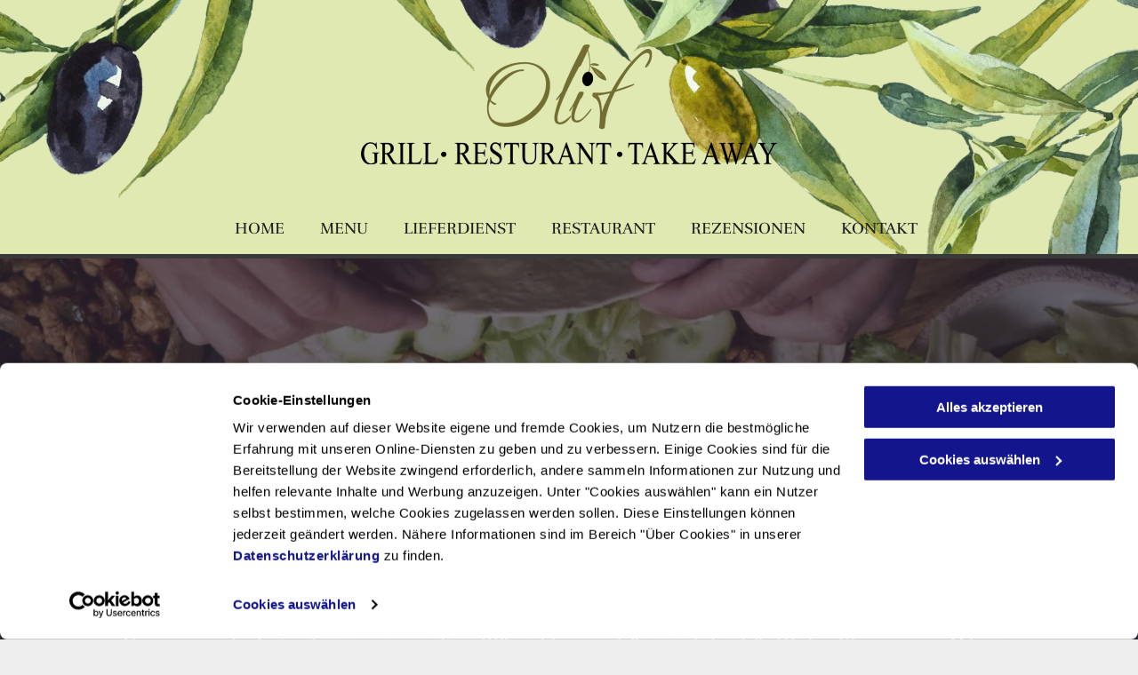

--- FILE ---
content_type: text/html;charset=utf-8
request_url: https://www.restaurant-olif.ch/
body_size: 24614
content:
<!doctype html >
<html xmlns="http://www.w3.org/1999/xhtml" lang="de"
      class="">
<head>
    <meta charset="utf-8">
    




































<script type="text/javascript">
    window._currentDevice = 'desktop';
    window.Parameters = window.Parameters || {
        HomeUrl: 'https://www.restaurant-olif.ch/',
        AccountUUID: 'a1a63c7eab9e45a084018b1f9899c82f',
        SystemID: 'EU_PRODUCTION',
        SiteAlias: 'eb25f711f9bc48de868cee90cc9902c2',
        SiteType: atob('RFVEQU9ORQ=='),
        PublicationDate: 'Wed Aug 30 22:24:04 UTC 2023',
        ExternalUid: '200372544',
        IsSiteMultilingual: false,
        InitialPostAlias: '',
        InitialPostPageUuid: '',
        InitialDynamicItem: '',
        DynamicPageInfo: {
            isDynamicPage: false,
            base64JsonRowData: 'null',
        },
        InitialPageAlias: 'home',
        InitialPageUuid: '692061da07df4f0fa55f8f319aa82fd9',
        InitialPageId: '28077848',
        InitialEncodedPageAlias: 'aG9tZQ==',
        InitialHeaderUuid: '1a3ee0ab273e4c9ab1cf1fbc1289825b',
        CurrentPageUrl: '',
        IsCurrentHomePage: true,
        AllowAjax: false,
        AfterAjaxCommand: null,
        HomeLinkText: 'Back To Home',
        UseGalleryModule: false,
        CurrentThemeName: 'Layout Theme',
        ThemeVersion: '9760',
        DefaultPageAlias: '',
        RemoveDID: true,
        WidgetStyleID: null,
        IsHeaderFixed: false,
        IsHeaderSkinny: false,
        IsBfs: true,
        StorePageAlias: 'null',
        StorePagesUrls: 'e30=',
        IsNewStore: 'false',
        StorePath: '',
        StoreId: 'null',
        StoreVersion: 0,
        StoreBaseUrl: '',
        StoreCleanUrl: true,
        StoreDisableScrolling: true,
        IsStoreSuspended: false,
        HasCustomDomain: true,
        SimpleSite: false,
        showCookieNotification: false,
        cookiesNotificationMarkup: 'null',
        translatedPageUrl: '',
        isFastMigrationSite: false,
        sidebarPosition: 'NA',
        currentLanguage: 'de',
        currentLocale: 'de',
        NavItems: '{}',
        errors: {
            general: 'There was an error connecting to the page.<br/> Make sure you are not offline.',
            password: 'Incorrect name/password combination',
            tryAgain: 'Try again'
        },
        NavigationAreaParams: {
            ShowBackToHomeOnInnerPages: true,
            NavbarSize: -1,
            NavbarLiveHomePage: 'https://www.restaurant-olif.ch/',
            BlockContainerSelector: '.dmBody',
            NavbarSelector: '#dmNav:has(a)',
            SubNavbarSelector: '#subnav_main'
        },
        hasCustomCode: true,
        planID: '1710',
        customTemplateId: 'null',
        siteTemplateId: 'null',
        productId: 'DM_DIRECT',
        disableTracking: false,
        pageType: 'FROM_SCRATCH',
        isRuntimeServer: true,
        isInEditor: false,
        hasNativeStore: false,
        defaultLang: 'de',
        hamburgerMigration: null,
        isFlexSite: false
    };

    window.Parameters.LayoutID = {};
    window.Parameters.LayoutID[window._currentDevice] = 6;
    window.Parameters.LayoutVariationID = {};
    window.Parameters.LayoutVariationID[window._currentDevice] = 5;
</script>





















<!-- Injecting site-wide to the head -->




<!-- End Injecting site-wide to the head -->

<!-- Inject secured cdn script -->


<!-- ========= Meta Tags ========= -->
<!-- PWA settings -->
<script>
    function toHash(str) {
        var hash = 5381, i = str.length;
        while (i) {
            hash = hash * 33 ^ str.charCodeAt(--i)
        }
        return hash >>> 0
    }
</script>
<script>
    (function (global) {
    //const cacheKey = global.cacheKey;
    const isOffline = 'onLine' in navigator && navigator.onLine === false;
    const hasServiceWorkerSupport = 'serviceWorker' in navigator;
    if (isOffline) {
        console.log('offline mode');
    }
    if (!hasServiceWorkerSupport) {
        console.log('service worker is not supported');
    }
    if (hasServiceWorkerSupport && !isOffline) {
        window.addEventListener('load', function () {
            const serviceWorkerPath = '/runtime-service-worker.js?v=3';
            navigator.serviceWorker
                .register(serviceWorkerPath, { scope: './' })
                .then(
                    function (registration) {
                        // Registration was successful
                        console.log(
                            'ServiceWorker registration successful with scope: ',
                            registration.scope
                        );
                    },
                    function (err) {
                        // registration failed :(
                        console.log('ServiceWorker registration failed: ', err);
                    }
                )
                .catch(function (err) {
                    console.log(err);
                });
        });

        // helper function to refresh the page
        var refreshPage = (function () {
            var refreshing;
            return function () {
                if (refreshing) return;
                // prevent multiple refreshes
                var refreshkey = 'refreshed' + location.href;
                var prevRefresh = localStorage.getItem(refreshkey);
                if (prevRefresh) {
                    localStorage.removeItem(refreshkey);
                    if (Date.now() - prevRefresh < 30000) {
                        return; // dont go into a refresh loop
                    }
                }
                refreshing = true;
                localStorage.setItem(refreshkey, Date.now());
                console.log('refereshing page');
                window.location.reload();
            };
        })();

        function messageServiceWorker(data) {
            return new Promise(function (resolve, reject) {
                if (navigator.serviceWorker.controller) {
                    var worker = navigator.serviceWorker.controller;
                    var messageChannel = new MessageChannel();
                    messageChannel.port1.onmessage = replyHandler;
                    worker.postMessage(data, [messageChannel.port2]);
                    function replyHandler(event) {
                        resolve(event.data);
                    }
                } else {
                    resolve();
                }
            });
        }
    }
})(window);
</script>
<!-- Add manifest -->
<!-- End PWA settings -->



<link rel="canonical" href="https://www.restaurant-olif.ch/">

<meta id="view" name="viewport" content="initial-scale=1, minimum-scale=1, maximum-scale=5, viewport-fit=cover">
<meta name="apple-mobile-web-app-capable" content="yes">

<!--Add favorites icons-->

<link rel="icon" type="image/x-icon" href="https://de.cdn-website.com/eb25f711f9bc48de868cee90cc9902c2/site_favicon_16_1690286915273.ico"/>

<!-- End favorite icons -->
<link rel="preconnect" href="https://le-de.cdn-website.com/"/>



<!-- render the required CSS and JS in the head section -->
<script id='d-js-dmapi'>
    window.SystemID = 'EU_PRODUCTION';

    if (!window.dmAPI) {
        window.dmAPI = {
            registerExternalRuntimeComponent: function () {
            },
            getCurrentDeviceType: function () {
                return window._currentDevice;
            },
            runOnReady: (ns, fn) => {
                const safeFn = dmAPI.toSafeFn(fn);
                ns = ns || 'global_' + Math.random().toString(36).slice(2, 11);
                const eventName = 'afterAjax.' + ns;

                if (document.readyState === 'complete') {
                    $.DM.events.off(eventName).on(eventName, safeFn);
                    setTimeout(function () {
                        safeFn({
                            isAjax: false,
                        });
                    }, 0);
                } else {
                    window?.waitForDeferred?.('dmAjax', () => {
                        $.DM.events.off(eventName).on(eventName, safeFn);
                        safeFn({
                            isAjax: false,
                        });
                    });
                }
            },
            toSafeFn: (fn) => {
                if (fn?.safe) {
                    return fn;
                }
                const safeFn = function (...args) {
                    try {
                        return fn?.apply(null, args);
                    } catch (e) {
                        console.log('function failed ' + e.message);
                    }
                };
                safeFn.safe = true;
                return safeFn;
            }
        };
    }

    if (!window.requestIdleCallback) {
        window.requestIdleCallback = function (fn) {
            setTimeout(fn, 0);
        }
    }
</script>

<!-- loadCSS function header.jsp-->






<script id="d-js-load-css">
/**
 * There are a few <link> tags with CSS resource in them that are preloaded in the page
 * in each of those there is a "onload" handler which invokes the loadCSS callback
 * defined here.
 * We are monitoring 3 main CSS files - the runtime, the global and the page.
 * When each load we check to see if we can append them all in a batch. If threre
 * is no page css (which may happen on inner pages) then we do not wait for it
 */
(function () {
  let cssLinks = {};
  function loadCssLink(link) {
    link.onload = null;
    link.rel = "stylesheet";
    link.type = "text/css";
  }
  
    function checkCss() {
      const pageCssLink = document.querySelector("[id*='CssLink']");
      const widgetCssLink = document.querySelector("[id*='widgetCSS']");

        if (cssLinks && cssLinks.runtime && cssLinks.global && (!pageCssLink || cssLinks.page) && (!widgetCssLink || cssLinks.widget)) {
            const storedRuntimeCssLink = cssLinks.runtime;
            const storedPageCssLink = cssLinks.page;
            const storedGlobalCssLink = cssLinks.global;
            const storedWidgetCssLink = cssLinks.widget;

            storedGlobalCssLink.disabled = true;
            loadCssLink(storedGlobalCssLink);

            if (storedPageCssLink) {
                storedPageCssLink.disabled = true;
                loadCssLink(storedPageCssLink);
            }

            if(storedWidgetCssLink) {
                storedWidgetCssLink.disabled = true;
                loadCssLink(storedWidgetCssLink);
            }

            storedRuntimeCssLink.disabled = true;
            loadCssLink(storedRuntimeCssLink);

            requestAnimationFrame(() => {
                setTimeout(() => {
                    storedRuntimeCssLink.disabled = false;
                    storedGlobalCssLink.disabled = false;
                    if (storedPageCssLink) {
                      storedPageCssLink.disabled = false;
                    }
                    if (storedWidgetCssLink) {
                      storedWidgetCssLink.disabled = false;
                    }
                    // (SUP-4179) Clear the accumulated cssLinks only when we're
                    // sure that the document has finished loading and the document 
                    // has been parsed.
                    if(document.readyState === 'interactive') {
                      cssLinks = null;
                    }
                }, 0);
            });
        }
    }
  

  function loadCSS(link) {
    try {
      var urlParams = new URLSearchParams(window.location.search);
      var noCSS = !!urlParams.get("nocss");
      var cssTimeout = urlParams.get("cssTimeout") || 0;

      if (noCSS) {
        return;
      }
      if (link.href && link.href.includes("d-css-runtime")) {
        cssLinks.runtime = link;
        checkCss();
      } else if (link.id === "siteGlobalCss") {
        cssLinks.global = link;
        checkCss();
      } 
      
      else if (link.id && link.id.includes("CssLink")) {
        cssLinks.page = link;
        checkCss();
      } else if (link.id && link.id.includes("widgetCSS")) {
        cssLinks.widget = link;
        checkCss();
      }
      
      else {
        requestIdleCallback(function () {
          window.setTimeout(function () {
            loadCssLink(link);
          }, parseInt(cssTimeout, 10));
        });
      }
    } catch (e) {
      throw e
    }
  }
  window.loadCSS = window.loadCSS || loadCSS;
})();
</script>



<script data-role="deferred-init" type="text/javascript">
    /* usage: window.getDeferred(<deferred name>).resolve() or window.getDeferred(<deferred name>).promise.then(...)*/
    function Def() {
        this.promise = new Promise((function (a, b) {
            this.resolve = a, this.reject = b
        }).bind(this))
    }

    const defs = {};
    window.getDeferred = function (a) {
        return null == defs[a] && (defs[a] = new Def), defs[a]
    }
    window.waitForDeferred = function (b, a, c) {
        let d = window?.getDeferred?.(b);
        d
            ? d.promise.then(a)
            : c && ["complete", "interactive"].includes(document.readyState)
                ? setTimeout(a, 1)
                : c
                    ? document.addEventListener("DOMContentLoaded", a)
                    : console.error(`Deferred  does not exist`);
    };
</script>
<style id="forceCssIncludes">
    /* This file is auto-generated from a `scss` file with the same name */

.videobgwrapper{overflow:hidden;position:absolute;z-index:0;width:100%;height:100%;top:0;left:0;pointer-events:none;border-radius:inherit}.videobgframe{position:absolute;width:101%;height:100%;top:50%;left:50%;transform:translateY(-50%) translateX(-50%);object-fit:fill}#dm video.videobgframe{margin:0}@media (max-width:767px){.dmRoot .dmPhotoGallery.newPhotoGallery:not(.photo-gallery-done){min-height:80vh}}@media (min-width:1025px){.dmRoot .dmPhotoGallery.newPhotoGallery:not(.photo-gallery-done){min-height:45vh}}@media (min-width:768px) and (max-width:1024px){.responsiveTablet .dmPhotoGallery.newPhotoGallery:not(.photo-gallery-done){min-height:45vh}}#dm [data-show-on-page-only]{display:none!important}#dmRoot div.stickyHeaderFix div.site_content{margin-top:0!important}#dmRoot div.stickyHeaderFix div.hamburger-header-container{position:relative}
    

</style>
<style id="cssVariables" type="text/css">
    
</style>


<style id="hideAnimFix">
  .dmDesktopBody:not(.editGrid) [data-anim-desktop]:not([data-anim-desktop='none']), .dmDesktopBody:not(.editGrid) [data-anim-extended] {
    visibility: hidden;
  }

  .dmDesktopBody:not(.editGrid) .dmNewParagraph[data-anim-desktop]:not([data-anim-desktop='none']), .dmDesktopBody:not(.editGrid) .dmNewParagraph[data-anim-extended] {
    visibility: hidden !important;
  }


  #dmRoot:not(.editGrid) .flex-element [data-anim-extended] {
    visibility: hidden;
  }

</style>



<style id="criticalCss">
    @charset "UTF-8";@font-face{font-family:FontAwesome;font-display:block;src:url(https://static.cdn-website.com/fonts/fontawesome-webfont.eot?v=6);src:url(https://static.cdn-website.com/fonts/fontawesome-webfont.eot?#iefix&v=6) format("embedded-opentype"),url(https://static.cdn-website.com/fonts/fontawesome-webfont.woff?v=6) format("woff"),url(https://static.cdn-website.com/fonts/fontawesome-webfont.ttf?v=6) format("truetype"),url(https://static.cdn-website.com/fonts/fontawesome-webfont.svg#fontawesomeregular?v=6) format("svg");font-weight:400;font-style:normal}.dmInner{min-height:100vh!important;position:relative}.dmPopup,.dmPopupMask{position:fixed;left:0}[dmtemplateid*=amburger] .dmLayoutWrapper{overflow:hidden}@media (hover:none) and (pointer:coarse){#dmRoot #dm .dmOuter :not(.dmInner){background-attachment:scroll!important}}#dm .dmWidget .icon{font-size:26px}body.dmRoot #dm .dmOuter .dmInner .dmWidget .icon.hasFontIcon{height:26px;margin-top:-13px;line-height:normal;text-align:center;background-image:none}.dmRoot .hasFontIcon{background-image:none!important}.dmPopupMask{margin:0;display:none;width:10px;z-index:1000000999;top:0}#dmRoot .dmPopup,.dmPopup,.dmPopupClose:before,[data-display-type=block]{display:block}.dmPopup{padding:10px;text-align:left;margin:0 10px;top:10px;width:93%;z-index:1000009999!important;box-sizing:border-box;background:#f5f5f5;overflow-y:auto;height:100%}.dmPopup .dmPopupTitle{text-align:left;font:700 19px Helvetica,Arial;margin:20px 20px 35px;color:#999}#dmPopup{opacity:0}.dmPopupClose,.dmPopupClose:before{position:absolute;visibility:visible}.dmPopupClose{border-radius:25px;width:27px;height:27px;z-index:1;background-color:rgba(255,255,255,.4);top:12px;right:12px}.dmPopupClose:before{font-size:20px;color:#000;top:3px;right:3px}body.dmDesktopBody:not(.mac) .data::-webkit-scrollbar{width:5px;height:5px}body.dmDesktopBody:not(.mac) .data::-webkit-scrollbar-track{background:rgba(0,0,0,.1)}body.dmDesktopBody:not(.mac) .data::-webkit-scrollbar-thumb{background:#c8c8c8;box-shadow:inset 0 1px 2px #454545;border-radius:45px}#dm .dmRespRow .dmRespColsWrapper{display:flex}.pswp{display:none;z-index:9999999999!important}#dm .hasBackgroundOverlay:not(.dmPopupPage):not(.layout-drawer){position:relative!important}#dm .hasBackgroundOverlay:not(.hasExtraLayerOverlay):before{display:block!important;position:absolute!important;top:0!important;left:0!important;width:100%!important;height:100%!important;content:' '!important;border-radius:inherit}#dm .dmInner .dmWidget.align-center,.align-center{margin-left:auto;margin-right:auto}.text-align-center{text-align:center}body.fix-mobile-scrolling{overflow:initial}#dmRoot{text-decoration-skip-ink:none}#dm .sticky-widgets-container-global [data-element-type]{position:fixed!important}@media (min-width:1025px){#dmRoot.responsiveTablet #dm #dmStyle_outerContainer #dmStyle_innerContainer .showOnMedium{display:none!important}#dmRoot.responsiveTablet #dm [data-responsive-name=ResponsiveDesktopTopTabletHamburger] .site_content{margin-top:0!important}:root{--btn-text-font-size:18px}}@media (min-width:768px) and (max-width:1024px){#dmRoot.responsiveTablet #dm #dmStyle_outerContainer #dmStyle_innerContainer .showOnLarge{display:none!important}:root{--btn-text-font-size:18px}}@media (max-width:767px){#dmRoot.responsiveTablet #dm #dmStyle_outerContainer #dmStyle_innerContainer .showOnLarge{display:none!important}}body{-webkit-overflow-scrolling:touch}:not(.runtime-module-container) .layout-drawer,:not(.runtime-module-container) .layout-drawer-hamburger,:not(.runtime-module-container) .layout-drawer-overlay{visibility:hidden}:not(.runtime-module-container) .layout-drawer{position:fixed;transform:translate(-100%,-100%)}:not(.runtime-module-container) .layout-drawer[data-origin=side-reverse]{transform:translate(100%,0)}:not(.runtime-module-container) .layout-drawer-overlay{opacity:0}.runtime-module-container{width:100%}.runtime-module-container[dmtemplateid*=amburger] #site_content,.runtime-module-container[dmtemplateid*=amburger] .dmInner{position:static}.runtime-module-container[dmtemplateid*=amburger] #site_content .site_content{position:relative}.runtime-module-container[dmtemplateid*=amburger] .dmLayoutWrapper{background-color:transparent}.runtime-module-container .hamburger-header-container{position:fixed;z-index:2;top:0;left:0;width:100%}.runtime-module-container .hamburger-header-container .hamburger-header{min-height:43px}.runtime-module-container .layout-drawer,.runtime-module-container .layout-drawer-hamburger,.runtime-module-container .layout-drawer-overlay{visibility:visible}.runtime-module-container[dmtemplateid*=amburger] .site_content{margin-top:59px}.runtime-module-container .layout-drawer,.runtime-module-container .layout-drawer-overlay{height:100%;position:fixed;top:0;left:0}.runtime-module-container .layout-drawer{background-color:#fff;width:75vw;transform:translate(-100%,0);overflow:auto;-webkit-overflow-scrolling:auto;z-index:13;display:flex;flex-direction:column}body,svg:not(:root){overflow:hidden}.runtime-module-container .layout-drawer .dmRespRow:not(.dmPlaceHolderRespRow) .dmRespColsWrapper .dmRespCol:not(.content-removed):only-child:empty{min-height:0}.runtime-module-container .layout-drawer[data-origin=side-reverse]{transform:translate(100%,0);left:auto;right:0}.runtime-module-container .layout-drawer-overlay{width:100vw;background-color:rgba(0,0,0,.4);opacity:0;z-index:6}body:not([data-flex-site]) .layout-drawer .dmRespRow:not(:first-of-type):not(:last-of-type){flex:1 1 auto}.layout-drawer-hamburger{position:fixed;left:18px;margin-left:env(safe-area-inset-left);padding:17px 11px;z-index:13;width:52px;height:52px;background-color:transparent;color:#787878;display:flex;flex-direction:column;border:0;justify-content:space-between;align-items:stretch;outline:0;top:18px;border-radius:0}.layout-drawer-hamburger .hamburger__slice{display:block;height:0;width:100%;border:1px solid currentColor;transform-origin:center}@media (max-width:767px){.layout-drawer-hamburger{position:fixed;left:10px;margin-left:env(safe-area-inset-left);padding:13px 9px;z-index:13;width:40px;height:40px;background-color:transparent;color:#787878;display:flex;flex-direction:column;border:0;justify-content:space-between;align-items:stretch;outline:0;top:10px;border-radius:0}.layout-drawer-hamburger .hamburger__slice{display:block;height:0;width:100%;border:1px solid currentColor;transform-origin:center}}.hamburger-reverse .layout-drawer-hamburger{left:auto;right:10px;margin-right:env(safe-area-inset-right)}#dm-outer-wrapper #hamburger-header-container #hamburger-header .dmRespCol{display:flex;flex-direction:column;justify-content:center}nav{display:block}html{font-family:Source Sans Pro;-webkit-text-size-adjust:100%;-ms-text-size-adjust:100%}h1{font-size:2em;margin:.67em 0}img{border:0;max-width:100%;-ms-interpolation-mode:bicubic;display:inline-block}button{font-family:inherit;font-size:100%;margin:0;line-height:normal;text-transform:none;-webkit-appearance:button}button::-moz-focus-inner{border:0;padding:0}*,:after,:before{box-sizing:border-box}.dmRespRow{padding-top:15px;padding-bottom:15px}.dmRespRow .dmRespRow:after,.dmRespRow .dmRespRow:before,.dmRespRow:after,.dmRespRow:before{content:' ';display:table}.dmRespRow .dmRespRow:after,.dmRespRow:after{clear:both}.dmRespRow,.dmRespRow .dmRespColsWrapper{max-width:960px;position:relative;margin:0 auto;width:100%}@media screen and (min-width:1200px){.rows-1200 .dmRespRow:not(.fullBleedMode) .dmRespColsWrapper{max-width:1200px}}.dmRespRow .dmRespCol{position:relative;width:100%;display:inline-block;vertical-align:top;float:left}.dmRespRow .dmRespCol>*{max-width:100%}.dmRespRow .dmRespRow{width:auto;margin-top:0;margin-bottom:0;max-width:none}.dmDesktopBody .dmRespRow .large-6{position:relative;width:50%}.dmDesktopBody .dmRespRow .large-12{position:relative;width:100%}[class*=' dm-common-icons-']{speak:none;font-style:normal;font-weight:400;font-variant:normal;text-transform:none;line-height:1;-webkit-font-smoothing:antialiased;-moz-osx-font-smoothing:grayscale;font-family:dm-common-icons!important}.dm-common-icons-close:before{content:'\e901'}#dm div.dmContent [class*=' icon-'],[class*=' icon-']{font-family:FontAwesome!important;font-weight:400;font-style:normal;text-decoration:inherit;-webkit-font-smoothing:antialiased}[class*=' icon-']:before{text-decoration:none;display:inline-block;speak:none}a [class*=' icon-']{display:inline}[class*=' icon-']{display:inline;width:auto;height:auto;line-height:normal;vertical-align:baseline;background-image:none;background-position:0 0;background-repeat:repeat;margin-top:0}.icon-star:before{content:'\f005'}.icon-angle-down:before{content:'\f107'}#dm .dmRespRow .dmRespCol>.dmWidget{overflow:initial}@media (min-width:768px){.hamburger-reverse .layout-drawer-hamburger{right:18px}#dm .dmRespRow .dmRespCol>.dmWidget{width:280px;max-width:100%}}@media (max-width:767px){#dm .dmInner .dmWidget{width:100%}}#dm .dmInner .dmWidget:not(.displayNone){display:inline-block}#dm .dmInner .dmWidget:not(.displayNone)[data-display-type=block]{display:block}#dm .dmInner .dmWidget{text-decoration:none;margin:10px 0;clear:both;position:relative;text-align:center;line-height:22px;box-shadow:none;background-image:none;padding:0;height:auto;border-style:solid;white-space:nowrap}#dm .dmInner .dmWidget:after{content:'';display:inline-block;height:100%;vertical-align:middle;width:0;margin-right:-.25em}#dm .dmInner .dmWidget .iconBg{position:absolute;left:0;width:50px;top:50%;margin-top:-13px}#dm .dmWidget .text{display:inline-block;vertical-align:middle;font-size:1.125em;line-height:normal;white-space:normal;padding:10px 7px;max-width:98%}#dm .sticky-widgets-container-global [data-element-type].sticky-desktop-position-bottom-right{top:initial!important;bottom:0!important;margin-bottom:40px;right:0!important;left:initial!important;margin-right:40px}.imageWidget a{font-style:italic;text-align:center}.imageWidget img[width][height]{height:auto}.dmNewParagraph[data-version]{line-height:initial}.dmNewParagraph[data-version] .text-align-center{text-align:center!important}.dmNewParagraph[data-version] h1,.dmNewParagraph[data-version] p{margin-top:0;margin-bottom:0}.graphicWidget{width:200px;height:200px;margin:10px auto;text-align:center}.graphicWidget svg.svg{width:100%;height:100%;color:#000;fill:#000}img[width][height]{height:auto}*{border:0 solid #333;scrollbar-arrow-color:#fff;scrollbar-track-color:#F2F2F2;scrollbar-face-color:silver;scrollbar-highlight-color:silver;scrollbar-3dlight-color:silver;scrollbar-shadow-color:silver;scrollbar-darkshadow-color:silver;scrollbar-width:12px}A IMG{border:none}h1,ul{margin-left:0;margin-right:0}.dmInner *{-webkit-font-smoothing:antialiased}a,img,li,ul{vertical-align:top}#site_content{position:relative}.dmOuter{word-wrap:break-word}.dmInner{min-width:768px!important;font-size:16px;background:#fff;color:#666}.dmDesktopBody .dmInner{min-width:960px}.dmInner a{color:#463939;outline:0;vertical-align:inherit}.dmInner ul:not(.defaultList){padding:0}.dmHeader{background:#68ccd1;color:#666;text-align:center;position:relative;width:100%;max-width:100%}DIV.dmBody{padding:0;clear:both}.dmContent{margin:0;padding:0}#site_content ul:not(.defaultList){-webkit-padding-start:0;-moz-padding-start:0;list-style-position:inside}.dmRespRowsWrapper{max-width:960px;margin:0 auto}.dmRespCol>[dmle_extension]:not(:first-child){margin-top:10px}.dmLargeBody .imageWidget:not(.displayNone){display:inline-block;max-width:100%}.imageWidget:not(.displayNone) img{width:100%}#dm .dmRespColsWrapper{display:block}.dmNewParagraph{text-align:left;margin:8px 0;padding:2px 0}.dmLargeBody .dmRespRowsWrapper>.dmRespRow .dmRespCol,.dmLargeBody .fHeader .dmRespRow .dmRespCol{padding-left:.75%;padding-right:.75%}.dmLargeBody .dmRespRowsWrapper>.dmRespRow .dmRespCol:first-child,.dmLargeBody .fHeader .dmRespRow .dmRespCol:first-child{padding-left:0;padding-right:1.5%}.dmLargeBody .dmRespRowsWrapper>.dmRespRow .dmRespCol:last-child,.dmLargeBody .fHeader .dmRespRow .dmRespCol:last-child{padding-right:0;padding-left:1.5%}.dmLargeBody .dmRespRowsWrapper>.dmRespRow .dmRespCol:only-child,.dmLargeBody .fHeader .dmRespRow .dmRespCol:only-child{padding-left:0;padding-right:0}.dmLinksMenu>ul{display:block;margin:0;font-size:inherit}.dmStandardDesktop{display:block;margin:0 auto}body{width:100%;-webkit-text-size-adjust:100%!important;-ms-text-size-adjust:100%!important;background-color:#eee}.main-navigation.unifiednav{-js-display:flex;display:flex;justify-content:flex-start;align-items:stretch;overflow:visible}.main-navigation.unifiednav ul{list-style:none;padding:0;margin:0;font-size:1rem}.main-navigation.unifiednav .unifiednav__container{-js-display:flex;display:flex;justify-content:flex-start;list-style:none}.main-navigation.unifiednav .unifiednav__container>.unifiednav__item-wrap{-js-display:flex;display:flex;justify-content:flex-start;position:relative;font-weight:400}.main-navigation.unifiednav .unifiednav__container:not([data-depth])>.unifiednav__item-wrap::after,.main-navigation.unifiednav .unifiednav__container:not([data-depth])>.unifiednav__item-wrap::before{content:'';align-self:center;font-weight:700}.main-navigation.unifiednav .unifiednav__container>.unifiednav__item-wrap>.unifiednav__item{-js-display:flex;display:flex;justify-content:flex-start;align-items:center;flex-direction:row;color:inherit;text-decoration:none;position:relative;padding:12px 15px;margin:0;font-weight:inherit;letter-spacing:.03em}.main-navigation.unifiednav .unifiednav__container:not([data-depth])>.unifiednav__item-wrap>.unifiednav__item{padding:0 15px}.main-navigation.unifiednav .unifiednav__container>.unifiednav__item-wrap>.unifiednav__item .nav-item-text{white-space:nowrap}.main-navigation.unifiednav .unifiednav__container:not([data-depth])>.unifiednav__item-wrap>.unifiednav__item .nav-item-text::after,.main-navigation.unifiednav .unifiednav__container:not([data-depth])>.unifiednav__item-wrap>.unifiednav__item .nav-item-text::before{content:'';width:100%;height:0;border:0 solid transparent;border-top-color:currentColor;display:block;opacity:0}.main-navigation.unifiednav .unifiednav__container .unifiednav__item:not(.unifiednav__item_has-sub-nav) .icon,.scrolltotop{display:none}.main-navigation.unifiednav .unifiednav__container:not([data-depth])>.unifiednav__item-wrap>.unifiednav__item.dmNavItemSelected .nav-item-text::after,.main-navigation.unifiednav .unifiednav__container:not([data-depth])>.unifiednav__item-wrap>.unifiednav__item.dmNavItemSelected .nav-item-text::before{opacity:1}.main-navigation.unifiednav.effect-text-color{padding:12px 15px}.main-navigation.unifiednav.effect-background{padding:0}.main-navigation.unifiednav.effect-background .unifiednav__container:not([data-depth])>.unifiednav__item-wrap>.unifiednav__item{padding:12px 15px;margin:0 15px 0 0}.main-navigation.unifiednav.effect-background .unifiednav__container:not([data-depth])>.unifiednav__item-wrap>.unifiednav__item.dmNavItemSelected{background-color:#333;color:#fafafa}.main-navigation.unifiednav.effect-text-color .unifiednav__container:not([data-depth])>.unifiednav__item-wrap>.unifiednav__item.dmNavItemSelected{color:#9a9a9a}.main-navigation.unifiednav.unifiednav_vertical .unifiednav__container>.unifiednav__item-wrap:not(:last-child)::after{content:''!important}.main-navigation.unifiednav.unifiednav_vertical .unifiednav__container>.unifiednav__item-wrap>.unifiednav__item{flex:1 1 auto}.main-navigation.unifiednav:not(.unifiednav_vertical)>.unifiednav__container{justify-content:inherit}#dm .p_hfcontainer nav.main-navigation.unifiednav{min-width:9em!important;text-align:initial!important}#dm .main-navigation.unifiednav[data-nav-structure=VERTICAL] .unifiednav__container{flex-direction:column;flex:1 1 100%}#dm .main-navigation.unifiednav[data-nav-structure=VERTICAL] .unifiednav__container>.unifiednav__item-wrap>.unifiednav__item{padding:8px 0;margin:0}#dm .main-navigation.unifiednav[data-nav-structure=VERTICAL] .unifiednav__container>.unifiednav__item-wrap>.unifiednav__item .nav-item-text{white-space:initial}#dm .main-navigation.unifiednav[data-nav-structure=VERTICAL] .unifiednav__container:not([data-depth])>.unifiednav__item-wrap{flex-direction:column}#dm .main-navigation.unifiednav[data-nav-structure=VERTICAL] .unifiednav__container:not([data-depth])>.unifiednav__item-wrap::after{content:''!important;width:100%;height:0;color:#d1d1d1;align-self:flex-start;border:0 solid currentColor}#dm .main-navigation.unifiednav[data-nav-structure=VERTICAL].effect-background .unifiednav__container:not([data-depth])>.unifiednav__item-wrap>.unifiednav__item{margin:0}#dm .main-navigation.unifiednav[data-nav-structure=VERTICAL][layout-main=vertical_nav_layout_3] .unifiednav__container:not([data-depth])>.unifiednav__item-wrap>.unifiednav__item{padding:12px 15px}#dm .main-navigation.unifiednav[data-nav-structure=VERTICAL][layout-main=vertical_nav_layout_3].effect-background .unifiednav__container:not([data-depth])>.unifiednav__item-wrap>.unifiednav__item.dmNavItemSelected{background-color:rgba(51,51,51,.4)}#dm .main-navigation.unifiednav[data-nav-structure=VERTICAL][data-show-vertical-sub-items=HOVER]>.unifiednav__container:not([data-depth])>.unifiednav__item-wrap .unifiednav__item.dmNavItemSelected>.nav-item-text .icon::before{transform:rotate(180deg)}#dm .main-navigation.unifiednav:not([data-nav-structure=VERTICAL])>.unifiednav__container{flex-wrap:wrap;justify-content:inherit}#dm .main-navigation.unifiednav:not([data-nav-structure=VERTICAL])>.unifiednav__container .nav-item-text::before{text-align:left}#dm .main-navigation.unifiednav:not([data-nav-structure=VERTICAL]) .unifiednav__container:not([data-depth])>.unifiednav__item-wrap:not(:last-child)::after,#dm .main-navigation.unifiednav:not([data-nav-structure=VERTICAL]) .unifiednav__container:not([data-depth])>.unifiednav__item-wrap:not(:last-child)::before{content:''}#dm .dmBody .dmRespRowsWrapper{max-width:none;background-color:transparent}.dmLargeBody .dmRespRow{width:100%;max-width:none;margin-left:0;margin-right:0;padding-left:40px;padding-right:40px}#dm .p_hfcontainer .u_1913668995,#dm .p_hfcontainer .u_1923160809{width:100%!important}.dm-bfs.dm-layout-home div.dmInner{background-color:#fff}.dmStandardDesktop .dmHeader{background-color:#68ccd1;max-width:100%}.dmRespRow:not(.dmPlaceHolderRespRow) .dmRespColsWrapper .dmRespCol:not(.content-removed).empty-column,.dmRespRow:not(.dmPlaceHolderRespRow) .dmRespColsWrapper .dmRespCol:not(.content-removed):only-child:empty{min-height:100px}.dmRespRow:not(.dmPlaceHolderRespRow) .dmRespCol:not(.content-removed).empty-column,.dmRespRow:not(.dmPlaceHolderRespRow) .dmRespCol:not(.content-removed):empty{min-height:1px}.dmRespRow:not(.dmPlaceHolderRespRow) .dmRespColsWrapper .dmRespCol:not(.content-removed):only-child.empty-column{min-height:100px}#dm div.dmRespCol>*{line-height:1.5}#dm div.dmInner{line-height:initial}#dm div.dmInner h1{font-family:Montserrat}#dm DIV.dmInner{background-repeat:no-repeat;background-image:url(https://irt-cdn.multiscreensite.com/ce0bb35f932b47bb809d0e37905542ba/dms3rep/multi/site_background_education-2087x1173.jpg);background-size:cover;background-position:50% 0}#dm div.dmOuter div.dmInner{background-position:center center;background-repeat:repeat;background-size:auto}#dm .d-page-1716942098 DIV.dmInner,#dm .dmInner div.dmHeader,#dm .dmInner div.dmHeader.u_hcontainer,#dm .dmInner div.u_hcontainer{background-position:50% 50%!important}#dm div.dmInner,#dm div.dmInner .dmRespCol{font-weight:300;font-size:16px}.dmLargeBody .dmBody .dmRespRowsWrapper{background-color:transparent}#dm div.dmContent h1{color:#666;font-family:Rufina;color:rgba(27,27,27,1);direction:ltr;font-weight:400;font-style:normal;text-decoration:none;font-size:35px;line-height:1.5}#dm div.dmContent .dmNewParagraph[data-version] h1{text-decoration:inherit}#dm div.dmContent .dmNewParagraph[data-version] h1 *{text-decoration:none}#dm div.dmNewParagraph p{line-height:1.5}#dm DIV.dmOuter DIV.dmInner{background-image:none;background-color:rgba(255,255,255,1)}#dm .dmRespCol div.dmNewParagraph,#dm div.dmInner,#dm div.dmInner .dmRespCol{color:rgba(27,27,27,1);font-family:Rufina;font-size:18px}.rows-1200 .dmRespRow:not(.fullBleedMode) .dmRespColsWrapper{max-width:1170px!important}@media all{:root{--btn-text-direction:ltr;--btn-border-r-color:var(--btn-border-color);--btn-border-l-color:var(--btn-border-color);--btn-border-b-width:var(--btn-border-width);--btn-border-width:3px;--btn-border-radius:50px;--btn-border-t-width:var(--btn-border-width);--btn-border-tl-radius:var(--btn-border-radius);--btn-border-br-radius:var(--btn-border-radius);--btn-border-bl-radius:var(--btn-border-radius);--btn-bg-color:rgb(255, 255, 255);--btn-border-color:rgb(204, 204, 204);--btn-border-tr-radius:var(--btn-border-radius);--btn-border-r-width:var(--btn-border-width);--btn-border-b-color:var(--btn-border-color);--btn-border-l-width:var(--btn-border-width);--btn-border-t-color:var(--btn-border-color);--btn-text-align:center;--btn-text-color:rgb(27, 27, 27);--btn-text-decoration:none;--btn-text-font-weight:400;--btn-icon-color:rgb(247, 247, 247);--btn-icon-fill:rgb(247, 247, 247);--btn-icon-wrpr-display:none;--btn-hover-border-b-color:var(--btn-hover-border-color);--btn-hover-bg:rgb(27, 27, 27);--btn-hover-border-t-color:var(--btn-hover-border-color);--btn-hover-border-r-color:var(--btn-hover-border-color);--btn-hover-border-l-color:var(--btn-hover-border-color);--btn-hover-border-color:var(--btn-border-color);--btn-hover-text-color:rgb(255, 255, 255);--btn-hover-text-font-weight:var(--btn-text-font-weight);--btn-hover-text-decoration:var(--btn-text-decoration);--btn-hover-text-font-style:var(--btn-text-font-style)}}@media (min-width:0px) and (max-width:767px){:root{--btn-text-font-size:18px}}#dm .dmWidget:not([data-buttonstyle]){background-clip:border-box;border-radius:6px;padding:0 0 0 40px}#dm .dmWidget:not([data-buttonstyle]) .text{padding:10px 7px}#dm .dmWidget:not([data-buttonstyle]) .iconBg{display:block}#dm div.dmInner #site_content .dmWidget{background-color:var(--btn-bg-color);border-color:var(--btn-border-color);border-bottom-color:var(--btn-border-b-color);border-left-color:var(--btn-border-l-color);border-right-color:var(--btn-border-r-color);border-top-color:var(--btn-border-t-color);border-radius:var(--btn-border-radius);border-bottom-left-radius:var(--btn-border-bl-radius);border-bottom-right-radius:var(--btn-border-br-radius);border-top-left-radius:var(--btn-border-tl-radius);border-top-right-radius:var(--btn-border-tr-radius);border-width:var(--btn-border-width);border-bottom-width:var(--btn-border-b-width);border-left-width:var(--btn-border-l-width);border-right-width:var(--btn-border-r-width);border-top-width:var(--btn-border-t-width);direction:var(--btn-text-direction);text-align:var(--btn-text-align)}#dm div.dmInner #site_content .dmWidget span.text{color:var(--btn-text-color);font-size:var(--btn-text-font-size);font-weight:var(--btn-text-font-weight);text-decoration:var(--btn-text-decoration)}#dm div.dmInner #site_content .dmWidget span.icon{color:var(--btn-icon-color);fill:var(--btn-icon-fill)}#dm div.dmInner #site_content .dmWidget:not([data-buttonstyle]) .iconBg{display:var(--btn-icon-wrpr-display)}#dm .p_hfcontainer .main-navigation.unifiednav:not(.unifiednav_vertical) .unifiednav__container:not([data-depth])>.unifiednav__item-wrap:not(:last-child)::after,#dm .p_hfcontainer .main-navigation.unifiednav:not(.unifiednav_vertical) .unifiednav__container:not([data-depth])>.unifiednav__item-wrap:not(:last-child)::before{font-size:14px!important}#dm .p_hfcontainer div.u_1923160809 img{border-radius:0!important;-moz-border-radius:0!important;-webkit-border-radius:0!important}#dm .p_hfcontainer nav.u_1574304080.main-navigation.unifiednav .unifiednav__container:not([data-depth])>.unifiednav__item-wrap>.unifiednav__item{color:rgba(27,27,27,1)!important;font-size:18px!important}div.u_1322498155 .svg{color:rgba(27,27,27,1)!important;fill:rgba(27,27,27,1)!important}div.u_1322498155{background-color:rgba(255,255,255,1)!important;border-style:solid!important;border-width:2px!important;border-color:rgba(224,233,178,1)!important;border-radius:50%!important;-moz-border-radius:50%!important;-webkit-border-radius:50%!important}#dm .dmInner div.dmHeader,#dm .dmInner div.dmHeader.u_hcontainer,#dm .dmInner div.u_hcontainer,#dm .p_hfcontainer div.u_1861705244{background-repeat:no-repeat!important;background-size:cover!important;border-bottom-color:rgba(58,58,58,1)!important;border-bottom-style:solid!important}nav.u_1115485888.main-navigation.unifiednav .unifiednav__container:not([data-depth])>.unifiednav__item-wrap>.unifiednav__item{color:rgba(27,27,27,1)!important}nav.u_1115485888{color:#fff!important}nav.u_1115485888.main-navigation.unifiednav.effect-background .unifiednav__container:not([data-depth])>.unifiednav__item-wrap>.unifiednav__item.dmNavItemSelected{background-color:rgba(58,58,58,.6)!important;background-image:none!important}#dm .p_hfcontainer .u_1861705244:before,#dm .p_hfcontainer div.u_1861705244,#dm .p_hfcontainer div.u_1861705244:before{background-color:rgba(0,0,0,0)!important}#dm .p_hfcontainer .u_1115485888.main-navigation.unifiednav .unifiednav__container:not([data-depth])>.unifiednav__item-wrap>.unifiednav__item{margin:0!important;padding:8px 15px 8px 20px!important}#dm .p_hfcontainer nav.u_1574304080 li a{letter-spacing:0!important}#dm .p_hfcontainer .u_1574304080.main-navigation.unifiednav:not([data-nav-structure=VERTICAL]) .unifiednav__container:not([data-depth])>.unifiednav__item-wrap:not(:last-child)::after,#dm .p_hfcontainer .u_1574304080.main-navigation.unifiednav:not([data-nav-structure=VERTICAL]) .unifiednav__container:not([data-depth])>.unifiednav__item-wrap:not(:last-child)::before{font-size:18px!important}#dm .p_hfcontainer .u_1574304080.main-navigation.unifiednav .unifiednav__container:not([data-depth])>.unifiednav__item-wrap>.unifiednav__item{margin:0!important;padding:0 20px!important}#dm .p_hfcontainer .u_1861705244:before{opacity:.5!important}#dm .p_hfcontainer div.u_1861705244{background-image:none!important;border-bottom-width:0!important}#dm .dmInner div.dmHeader,#dm .dmInner div.dmHeader.u_hcontainer,#dm .dmInner div.u_hcontainer{background-color:rgba(224,233,178,1)!important;box-shadow:none!important;-moz-box-shadow:none!important;-webkit-box-shadow:none!important;background-image:url(https://le-de.cdn-website.com/eb25f711f9bc48de868cee90cc9902c2/dms3rep/multi/opt/Olif_Gastro_Shawarma_Olivenbltter-bd18e504-1920w.png),url([data-uri])!important;border-bottom-width:5px!important}#dm .p_hfcontainer div.u_1021493186,#dm .p_hfcontainer div.u_1676049285{background-color:rgba(255,255,255,1)!important}#dm .p_hfcontainer div.u_1705692124{background-color:rgba(224,233,178,1)!important;background-image:url(https://le-de.cdn-website.com/eb25f711f9bc48de868cee90cc9902c2/dms3rep/multi/opt/Olif_Gastro_Shawarma_Olivenbltter-1920w.png),url([data-uri])!important}#dm .p_hfcontainer div.u_1183846399{padding:0!important;margin:0!important}#dm .p_hfcontainer div.u_1826294544{margin-top:0!important;padding:0!important}#dm .p_hfcontainer div.u_1021493186{padding-top:30px!important;margin-top:0!important;padding-right:40px!important;padding-left:40px!important}#dm .p_hfcontainer div.u_1676049285{margin-top:0!important;padding:100px 40px!important}#dm .p_hfcontainer div#hamburger-drawer.layout-drawer{background-color:rgba(255,255,255,1)!important}#dm .p_hfcontainer div.u_1655486006{margin-left:0!important;margin-right:0!important;padding-left:0!important;padding-right:0!important}[dmtemplateid=Hamburger].runtime-module-container .layout-drawer-hamburger{top:20.5px!important}[dmtemplateid=Hamburger] .site_content{margin-top:93px!important}#dm .dmInner div.fHeader .dmHeader[freeheader=true]{padding-top:12px!important;padding-bottom:12px!important}.fHeader #hcontainer.dmHeader[freeheader=true]{padding-top:initial!important;padding-bottom:initial!important}#dm .dmInner div.fHeader.dmHeaderContainer #hcontainer.dmHeader[freeheader=true]{margin:0!important;padding:0!important}@media (min-width:768px) and (max-width:1024px){.responsiveTablet [dmtemplateid=Hamburger].runtime-module-container .layout-drawer-hamburger{top:32.13px!important}.responsiveTablet [dmtemplateid=Hamburger] .site_content{margin-top:116.25px!important}}div.u_1322498155{width:50px!important;height:50px!important;margin:0 60px 60px 0!important;padding:7px 0 16px!important}#dm .dmInner div.u_hcontainer,#dm .p_hfcontainer div.u_1923160809{float:none!important;top:0!important;left:0!important;position:relative!important;height:auto!important;max-width:100%!important}#dm .p_hfcontainer div.u_1913668995,#dm .p_hfcontainer div.u_1923160809{display:block!important;margin:0 auto!important;padding:0!important;min-width:0!important;text-align:center!important}#dm .p_hfcontainer div.u_1923160809{width:299px!important}#dm .p_hfcontainer #hamburger-drawer.layout-drawer:not([data-origin=top]){width:35vw!important}#dm .dmInner div.u_hcontainer{width:100%!important;min-width:0!important;text-align:center!important;padding:25px 0 20px!important;margin:0 auto!important}#dm .dmInner div.dmHeader.u_hcontainer{padding-bottom:20px!important;padding-top:25px!important}#dm .p_hfcontainer div.u_1747072101{margin:0!important;padding:0 15px!important}#dm .p_hfcontainer div.u_1551384306{width:auto!important;margin:0!important;padding:50px 40px 20px!important}#dm .p_hfcontainer div.u_1246161842{padding:0 0 0 15px!important;margin:0!important}#dm .p_hfcontainer div.u_1913668995{width:468px!important;height:134px!important;float:none!important;top:0!important;left:0!important;position:relative!important;max-width:100%!important}#dm .p_hfcontainer nav.u_1115485888,#dm .p_hfcontainer nav.u_1574304080{float:none!important;top:0!important;left:0!important;position:relative!important;height:auto!important;max-width:100%!important}#dm .p_hfcontainer nav.u_1574304080{width:1160px!important;justify-content:center!important;align-items:stretch!important;min-width:0!important;text-align:center!important;padding:15px 0 0!important;margin:10px 0 0!important}#dm .p_hfcontainer div#hamburger-header{background-color:rgba(244,244,244,1)!important;box-shadow:none!important;-moz-box-shadow:none!important;-webkit-box-shadow:none!important;border-bottom-style:solid!important;border-bottom-color:rgba(249,249,249,1)!important;border-bottom-width:0!important;padding:0!important}[dmtemplateid=Hamburger] .layout-drawer-hamburger.hamburger-on-header{color:rgba(0,0,0,1)!important;background-color:rgba(0,0,0,0)!important}#dm .p_hfcontainer nav.u_1115485888{width:calc(100% - 0px)!important;justify-content:flex-start!important;align-items:stretch!important;min-width:25px!important;text-align:start!important;padding:0!important;margin:75px 0 0!important}#dm .dmBody div.u_1243667655,#dm .p_hfcontainer div.u_1705692124{min-width:0!important;float:none!important;top:0!important;left:0!important;position:relative!important;height:auto!important}#dm .p_hfcontainer div.u_1705692124{width:100%!important;max-width:none!important;text-align:center!important;background-position:0 0!important;background-repeat:repeat!important;background-size:auto!important;margin:0 auto!important;padding:15px 40px!important}#dm .d-page-1716942098 DIV.dmInner,#dm .dmBody div.u_1243667655{background-repeat:no-repeat!important;background-size:cover!important;background-attachment:fixed!important}#dm .dmBody div.u_1620106714{background-color:rgba(0,0,0,0)!important;margin:0!important;padding:60px 60px 0!important}#dm .dmBody .u_1243667655:before{opacity:.5!important;background-color:#fff!important}#dm .dmBody div.u_1243667655:before{background-color:rgba(47,41,55,1)!important;opacity:.68!important}#dm .dmBody div.u_1243667655{background-image:url(https://le-de.cdn-website.com/eb25f711f9bc48de868cee90cc9902c2/dms3rep/multi/opt/AdobeStock_407683312-1920w.jpg),url([data-uri])!important;width:auto!important;max-width:none!important;text-align:center!important;background-position:50% 0!important;margin:0!important;padding:80px 30px 0!important}#dm .dmBody div.u_1368380187{float:none!important;top:0!important;left:0!important;width:calc(100% - 0px)!important;position:relative!important;height:auto!important;max-width:100%!important;min-width:25px!important;padding:0!important;margin:0 0 40px!important}#dm .dmBody a.u_1007088389,#dm .dmBody a.u_1977286462,#dm .dmBody div.u_1752153106{display:block!important;float:none!important;top:0!important;left:0!important;position:relative!important;max-width:100%!important;min-width:0!important}#dm .dmBody div.u_1536271064,#dm .dmBody div.u_1660409732{margin:0!important;padding:0 15px!important}#dm .dmBody div.u_1294310303{width:auto!important;padding:0!important;margin:0!important}#dm .dmBody a.u_1977286462{background-color:rgba(224,233,178,1)!important;width:165px!important;height:64px!important;text-align:center!important;margin:0 0 37px auto!important;padding:0!important}#dm .dmBody a.u_1007088389{width:205px!important;height:64px!important;text-align:center!important;margin:0 auto 0 0!important;padding:0!important}#dm .dmBody div.u_1752153106{width:775px!important;height:auto!important;padding:0!important;margin:0 auto 45px!important}.font-size-70,.size-70{font-size:70px!important}.font-size-25,.size-25{font-size:25px!important}
    .dmDesktopBody [data-anim-desktop]:not([data-anim-desktop='none']) {
      visibility: hidden;
    }

    
</style>



<style id="fontFallbacks">
    @font-face {
  font-family: "Roboto Fallback";
  src: local('Arial');
  ascent-override: 92.6709%;
  descent-override: 24.3871%;
  size-adjust: 100.1106%;
  line-gap-override: 0%;
 }@font-face {
  font-family: "Montserrat Fallback";
  src: local('Arial');
  ascent-override: 84.9466%;
  descent-override: 22.0264%;
  size-adjust: 113.954%;
  line-gap-override: 0%;
 }@font-face {
  font-family: "Poppins Fallback";
  src: local('Arial');
  ascent-override: 92.326%;
  descent-override: 30.7753%;
  line-gap-override: 8.793%;
  size-adjust: 113.7274%;
}@font-face {
  font-family: "Rufina Fallback";
  src: local('Arial');
  ascent-override: 89.8985%;
  descent-override: 27.5879%;
  size-adjust: 105.1186%;
  line-gap-override: 0%;
 }@font-face {
  font-family: "Helvetica Fallback";
  src: local('Arial');
  ascent-override: 77.002%;
  descent-override: 22.998%;
  line-gap-override: 0%;
 }
</style>


<!-- End render the required css and JS in the head section -->








<meta property="og:type" content="website">
<meta property="og:url" content="https://www.restaurant-olif.ch/">
<script type="application/ld+json">
    {
        "@context" : "https://schema.org",
        "@type" : "WebSite",
        "name" : "Olif Gastro GmbH",
        "url" : "https://www.restaurant-olif.ch/"
    }
</script>
  <title>
    Libanesische &amp; syrische Spezialitäten | Olif | Zürich
  </title>
  <meta name="description" content="Geniesse unsere familiäre Atmosphäre, entdecke unser Angebot und erlebe köstliche Schawarma Wraps sowie libanesische &amp;amp; syrische Küche vom Feinsten."/>

  <meta name="twitter:card" content="summary"/>
  <meta name="twitter:title" content="Libanesische &amp; syrische Spezialitäten | Olif | Zürich"/>
  <meta name="twitter:description" content="Geniesse unsere familiäre Atmosphäre, entdecke unser Angebot und erlebe köstliche Schawarma Wraps sowie libanesische &amp;amp; syrische Küche vom Feinsten."/>
  <meta property="og:description" content="Geniesse unsere familiäre Atmosphäre, entdecke unser Angebot und erlebe köstliche Schawarma Wraps sowie libanesische &amp;amp; syrische Küche vom Feinsten."/>
  <meta property="og:title" content="Libanesische &amp; syrische Spezialitäten | Olif | Zürich"/>




<!-- SYS- RVVfUFJPRFVDVElPTg== -->
</head>





















<body id="dmRoot" data-page-alias="home"  class="dmRoot dmDesktopBody fix-mobile-scrolling addCanvasBorder dmResellerSite dmLargeBody responsiveTablet "
      style="padding:0;margin:0;"
      
    >
















<!-- ========= Site Content ========= -->
<div id="dm" class='dmwr'>
    
    <div class="dm_wrapper standard-var5 widgetStyle-3 standard">
         <div dmwrapped="true" id="1901957768" class="dm-home-page" themewaschanged="true"> <div dmtemplateid="Hamburger" data-responsive-name="ResponsiveDesktopTopTabletHamburger" class="runtime-module-container dm-bfs dm-layout-home hasAnimations rows-1200 hide-back-to-top hamburger-reverse dmPageBody d-page-1716942098 inputs-css-clean dmFreeHeader" id="dm-outer-wrapper" data-page-class="1716942098" data-soch="true" data-background-parallax-selector=".dmHomeSection1, .dmSectionParallex"> <div id="dmStyle_outerContainer" class="dmOuter"> <div id="dmStyle_innerContainer" class="dmInner"> <div class="dmLayoutWrapper standard-var dmStandardDesktop"> <div id="site_content"> <div class="p_hfcontainer showOnMedium"> <div id="hamburger-drawer" class="hamburger-drawer layout-drawer" layout="e9d510f4eb904e939c2be8efaf777e6e===header" data-origin="side-reverse" data-auto-height="true"> <div class="u_1826294544 dmRespRow" style="text-align: center;" id="1826294544"> <div class="dmRespColsWrapper" id="1337204992"> <div class="u_1183846399 dmRespCol small-12 medium-12 large-12 empty-column" id="1183846399"></div> 
</div> 
</div> 
 <div class="u_1021493186 dmRespRow middleDrawerRow" style="text-align: center;" id="1021493186"> <div class="dmRespColsWrapper" id="1170137577"> <div class="dmRespCol small-12 u_1808057136 medium-12 large-12" id="1808057136"> <nav class="u_1115485888 unifiednav_vertical effect-background main-navigation unifiednav dmLinksMenu" role="navigation" layout-main="vertical_nav_layout_3" layout-sub="" data-show-vertical-sub-items="HOVER" id="1115485888" dmle_extension="onelinksmenu" data-element-type="onelinksmenu" alt="" data-nav-structure="VERTICAL" wr="true" icon="true" surround="true" adwords="" navigation-id="unifiedNav"> <ul role="menubar" class="unifiednav__container  " data-auto="navigation-pages"> <li role="menuitem" class=" unifiednav__item-wrap " data-auto="more-pages" data-depth="0"> <a href="/" class="unifiednav__item  dmNavItemSelected  dmUDNavigationItem_00  " target="" data-target-page-alias="" aria-current="page" data-auto="selected-page"> <span class="nav-item-text " data-link-text="
         HOME
        " data-auto="page-text-style">HOME<span class="icon icon-angle-down"></span> 
</span> 
</a> 
</li> 
 <li role="menuitem" class=" unifiednav__item-wrap " data-auto="more-pages" data-depth="0"> <a href="/menu-libanesische-kueche" class="unifiednav__item  dmUDNavigationItem_010101499549  " target="" data-target-page-alias=""> <span class="nav-item-text " data-link-text="
         MENU
        " data-auto="page-text-style">MENU<span class="icon icon-angle-down"></span> 
</span> 
</a> 
</li> 
 <li role="menuitem" class=" unifiednav__item-wrap " data-auto="more-pages" data-depth="0"> <a href="/lieferdienst-take-away" class="unifiednav__item  dmUDNavigationItem_010101436714  " target="" data-target-page-alias=""> <span class="nav-item-text " data-link-text="
         LIEFERDIENST
        " data-auto="page-text-style">LIEFERDIENST<span class="icon icon-angle-down"></span> 
</span> 
</a> 
</li> 
 <li role="menuitem" class=" unifiednav__item-wrap " data-auto="more-pages" data-depth="0"> <a href="/restaurant-imbiss" class="unifiednav__item  dmUDNavigationItem_010101999604  " target="" data-target-page-alias=""> <span class="nav-item-text " data-link-text="
         RESTAURANT
        " data-auto="page-text-style">RESTAURANT<span class="icon icon-angle-down"></span> 
</span> 
</a> 
</li> 
 <li role="menuitem" class=" unifiednav__item-wrap " data-auto="more-pages" data-depth="0"> <a href="/rezensionen-kundenmeinung" class="unifiednav__item  dmUDNavigationItem_010101187014  " target="" data-target-page-alias=""> <span class="nav-item-text " data-link-text="
         REZENSIONEN
        " data-auto="page-text-style">REZENSIONEN<span class="icon icon-angle-down"></span> 
</span> 
</a> 
</li> 
 <li role="menuitem" class=" unifiednav__item-wrap " data-auto="more-pages" data-depth="0"> <a href="/kontakt-catering" class="unifiednav__item  dmUDNavigationItem_010101943230  " target="" data-target-page-alias=""> <span class="nav-item-text " data-link-text="
         KONTAKT
        " data-auto="page-text-style">KONTAKT<span class="icon icon-angle-down"></span> 
</span> 
</a> 
</li> 
</ul> 
</nav> 
</div> 
</div> 
</div> 
 <div class="dmRespRow u_1676049285" style="text-align: center;" id="1676049285"> <div class="dmRespColsWrapper" id="1888750820"> <div class="u_1916182198 dmRespCol small-12 medium-12 large-12 empty-column" id="1916182198"></div> 
</div> 
</div> 
</div> 
 <div class="layout-drawer-overlay" id="layout-drawer-overlay"></div> 
</div> 
 <div class="site_content"> <div id="hamburger-header-container" class="showOnMedium hamburger-header-container p_hfcontainer"> <div id="hamburger-header" class="hamburger-header p_hfcontainer" layout="44dc38f951e9489490b055748e10ba9f===header"> <div class="u_1705692124 dmRespRow" style="text-align: center;" id="1705692124"> <div class="dmRespColsWrapper" id="1469942216"> <div class="dmRespCol small-12 u_1655486006 medium-12 large-12" id="1655486006"> <div class="u_1923160809 imageWidget align-center" data-element-type="image" data-widget-type="image" id="1923160809"> <a href="/" id="1573522578" file="false"><img src="https://le-de.cdn-website.com/eb25f711f9bc48de868cee90cc9902c2/dms3rep/multi/opt/Logo_olif_png-ot72mo7k0rct0fxi8mrj5le2t6wtvabi23ff1bji9y+%282%29-1920w.png" id="1761992403" class="" data-dm-image-path="https://de.cdn-website.com/eb25f711f9bc48de868cee90cc9902c2/dms3rep/multi/Logo_olif_png-ot72mo7k0rct0fxi8mrj5le2t6wtvabi23ff1bji9y+%282%29.png" width="468" height="135" alt="Schawarma - Olif - Zürich" onerror="handleImageLoadError(this)"/></a> 
</div> 
</div> 
</div> 
</div> 
</div> 
</div> 
 <button class="showOnMedium layout-drawer-hamburger hamburger-on-header" id="layout-drawer-hamburger" aria-label="menu" aria-controls="hamburger-drawer" aria-expanded="false"> <span class="hamburger__slice"></span> 
 <span class="hamburger__slice"></span> 
 <span class="hamburger__slice"></span> 
</button> 
 <div class="dmHeaderContainer fHeader d-header-wrapper showOnLarge"> <div id="hcontainer" class="u_hcontainer dmHeader p_hfcontainer" freeheader="true" headerlayout="b58ba5b5703b4cd7b5f5f7951565dc87===horizontal-layout-5" layout="78f5c343822e4eb3aac27f4ad5d13812===header" mini-header-show-only-navigation-row="true"> <div dm:templateorder="85" class="dmHeaderResp dmHeaderStack noSwitch" id="1709005236"> <div class="dmRespRow u_1551384306" id="1551384306"> <div class="dmRespColsWrapper" id="1189062653"> <div class="dmRespCol large-12 medium-12 small-12 u_1747072101" id="1747072101"> <div class="u_1913668995 imageWidget align-center" data-element-type="image" data-widget-type="image" id="1913668995"> <a href="/" id="1989833217"><img src="https://le-de.cdn-website.com/eb25f711f9bc48de868cee90cc9902c2/dms3rep/multi/opt/Logo_olif_png-ot72mo7k0rct0fxi8mrj5le2t6wtvabi23ff1bji9y-561w.png" alt="Schawarma - Olif - Zürich" id="1448606871" class="" data-dm-image-path="https://de.cdn-website.com/eb25f711f9bc48de868cee90cc9902c2/dms3rep/multi/Logo_olif_png-ot72mo7k0rct0fxi8mrj5le2t6wtvabi23ff1bji9y.png" width="468" height="135" onerror="handleImageLoadError(this)"/></a> 
</div> 
</div> 
</div> 
</div> 
 <div class="dmRespRow dmDefaultListContentRow u_1861705244" style="text-align:center" id="1861705244"> <div class="dmRespColsWrapper" id="1914255413"> <div class="u_1246161842 dmRespCol small-12 medium-12 large-12" id="1246161842"> <span id="1630001966"></span> 
 <nav class="u_1574304080 effect-text-color main-navigation unifiednav dmLinksMenu" role="navigation" layout-main="horizontal_nav_layout_2" layout-sub="submenu_horizontal_1" data-show-vertical-sub-items="HOVER" id="1574304080" dmle_extension="onelinksmenu" data-element-type="onelinksmenu" data-logo-src="" alt="" data-nav-structure="HORIZONTAL" wr="true" icon="true" surround="true" adwords="" navigation-id="unifiedNav"> <ul role="menubar" class="unifiednav__container  " data-auto="navigation-pages"> <li role="menuitem" class=" unifiednav__item-wrap " data-auto="more-pages" data-depth="0"> <a href="/" class="unifiednav__item  dmNavItemSelected  dmUDNavigationItem_00  " target="" data-target-page-alias="" aria-current="page" data-auto="selected-page"> <span class="nav-item-text " data-link-text="
         HOME
        " data-auto="page-text-style">HOME<span class="icon icon-angle-down"></span> 
</span> 
</a> 
</li> 
 <li role="menuitem" class=" unifiednav__item-wrap " data-auto="more-pages" data-depth="0"> <a href="/menu-libanesische-kueche" class="unifiednav__item  dmUDNavigationItem_010101499549  " target="" data-target-page-alias=""> <span class="nav-item-text " data-link-text="
         MENU
        " data-auto="page-text-style">MENU<span class="icon icon-angle-down"></span> 
</span> 
</a> 
</li> 
 <li role="menuitem" class=" unifiednav__item-wrap " data-auto="more-pages" data-depth="0"> <a href="/lieferdienst-take-away" class="unifiednav__item  dmUDNavigationItem_010101436714  " target="" data-target-page-alias=""> <span class="nav-item-text " data-link-text="
         LIEFERDIENST
        " data-auto="page-text-style">LIEFERDIENST<span class="icon icon-angle-down"></span> 
</span> 
</a> 
</li> 
 <li role="menuitem" class=" unifiednav__item-wrap " data-auto="more-pages" data-depth="0"> <a href="/restaurant-imbiss" class="unifiednav__item  dmUDNavigationItem_010101999604  " target="" data-target-page-alias=""> <span class="nav-item-text " data-link-text="
         RESTAURANT
        " data-auto="page-text-style">RESTAURANT<span class="icon icon-angle-down"></span> 
</span> 
</a> 
</li> 
 <li role="menuitem" class=" unifiednav__item-wrap " data-auto="more-pages" data-depth="0"> <a href="/rezensionen-kundenmeinung" class="unifiednav__item  dmUDNavigationItem_010101187014  " target="" data-target-page-alias=""> <span class="nav-item-text " data-link-text="
         REZENSIONEN
        " data-auto="page-text-style">REZENSIONEN<span class="icon icon-angle-down"></span> 
</span> 
</a> 
</li> 
 <li role="menuitem" class=" unifiednav__item-wrap " data-auto="more-pages" data-depth="0"> <a href="/kontakt-catering" class="unifiednav__item  dmUDNavigationItem_010101943230  " target="" data-target-page-alias=""> <span class="nav-item-text " data-link-text="
         KONTAKT
        " data-auto="page-text-style">KONTAKT<span class="icon icon-angle-down"></span> 
</span> 
</a> 
</li> 
</ul> 
</nav> 
</div> 
</div> 
</div> 
</div> 
</div> 
</div> 
 <div dmwrapped="true" id="dmFirstContainer" class="dmBody u_dmStyle_template_home dm-home-page" themewaschanged="true"> <div id="allWrapper" class="allWrapper"><!-- navigation placeholders --> <div id="dm_content" class="dmContent" role="main"> <div dm:templateorder="170" class="dmHomeRespTmpl mainBorder dmRespRowsWrapper dmFullRowRespTmpl" id="1716942098"> <div class="u_1243667655 dmRespRow hasBackgroundOverlay" style="text-align: center;" id="1243667655"> <div class="dmRespColsWrapper" id="1173148036"> <div class="u_1620106714 dmRespCol small-12 medium-12 large-12" id="1620106714"> <div class="u_1752153106 dmNewParagraph" data-element-type="paragraph" data-version="5" id="1752153106" style="transition: none 0s ease 0s; text-align: left; display: block;"> <h1 class="text-align-center size-70 m-size-28" style="line-height: 1.1;"><span class="font-size-70 m-font-size-28" style="display: unset; font-weight: 700; color: rgb(224, 233, 178);" m-font-size-set="true">Libanesische &amp; syrisches Restaurant in Z&uuml;rich</span></h1> 
</div> 
 <div class="dmNewParagraph u_1368380187" data-element-type="paragraph" data-version="5" id="1368380187" style="transition: none 0s ease 0s; text-align: left; display: block;"><p class="m-size-20 text-align-center size-25" style="line-height: 1.6;"><span class="m-font-size-20 font-size-25" style="color: rgb(224, 233, 178); display: initial;">Komm vorbei, geniesse unsere famili&auml;re Atmosph&auml;re, erlebe k&ouml;stliche Shawarma Wraps sowie libanesische &amp; syrische K&uuml;che vom Feinsten!</span></p></div> 
 <div class="dmRespRow u_1294310303" id="1294310303"> <div class="dmRespColsWrapper" id="1487692104"> <div class="dmRespCol large-6 medium-6 small-12 u_1536271064" id="1536271064"> <a data-display-type="block" class="u_1977286462 align-center dmButtonLink dmWidget dmWwr default dmOnlyButton dmDefaultGradient" file="false" href="https://www.just-eat.ch/speisekarte/olif-restaurant-take-away?k1111=k1111&gclid=Cj0KCQjw2tCGBhCLARIsABJGmZ7pReDUVj9j59kIIIWmoRoF0vZxXAH0FdmWmeostMDGDGMC1Ix44ygaAsMiEALw_wcB&gclsrc=aw.ds" data-element-type="dButtonLinkId" id="1977286462" target="_blank"> <span class="iconBg" aria-hidden="true" id="1746480854"> <span class="icon hasFontIcon icon-star" id="1285087231"></span> 
</span> 
 <span class="text" id="1262025995">Lieferdienst</span> 
</a> 
</div> 
 <div class="dmRespCol large-6 medium-6 small-12 u_1660409732" id="1660409732"> <a data-display-type="block" class="u_1007088389 align-center dmButtonLink dmWidget dmWwr default dmOnlyButton dmDefaultGradient" file="true" href="https://de.cdn-website.com/eb25f711f9bc48de868cee90cc9902c2/files/uploaded/MenukarteOlifFertig.pdf" data-element-type="dButtonLinkId" id="1007088389" target="_blank"> <span class="iconBg" aria-hidden="true" id="1222611975"> <span class="icon hasFontIcon icon-star" id="1946752052"></span> 
</span> 
 <span class="text" id="1629116313">Men&uuml; entdecken</span> 
</a> 
</div> 
</div> 
</div> 
 <div class="dmRespRow u_1209620330" id="1209620330"> <div class="dmRespColsWrapper" id="1083035451"> <div class="dmRespCol large-12 medium-12 small-12 u_1673080499" id="1673080499"> <div class="u_1983067109 dmNewParagraph iconfont" data-element-type="paragraph" data-version="5" id="1983067109" style="transition: opacity 1s ease-in-out 0s; text-align: left;"><p class="text-align-center m-size-18 size-20" style="line-height: 1.6;"><span class="font-size-20 m-font-size-18" m-font-size-set="true" style="color: rgb(255, 255, 255); display: unset;"></span><span class="font-size-20 m-font-size-18" m-font-size-set="true" style="color: rgb(224, 233, 178); display: unset;">&nbsp;</span><a href="tel:0442911166" target="_blank" m-font-size-set="true" class="font-size-20 m-font-size-18" style="color:rgb(224, 233, 178);display:unset;font-family:Rufina, 'Rufina Fallback';">044 291 11 66</a></p><p class="text-align-center m-size-18 size-20" style="line-height: 1.6;"><span class="font-size-20 m-font-size-18" m-font-size-set="true" style="color: rgb(255, 255, 255); display: unset;"></span><span class="font-size-20 m-font-size-18" m-font-size-set="true" style="color: rgb(224, 233, 178); display: unset;">&nbsp;</span><a href="mailto:ppetros37@gmail.com" target="_blank" m-font-size-set="true" class="font-size-20 m-font-size-18" style="color:rgb(224, 233, 178);display:unset;font-family:Rufina, 'Rufina Fallback';">ppetros37@gmail.com</a></p><p class="text-align-center m-size-18 size-20" style="line-height: 1.6;"><span class="font-size-20 m-font-size-18" m-font-size-set="true" style="color: rgb(255, 255, 255); display: unset;"></span><span class="font-size-20 m-font-size-18" m-font-size-set="true" style="color: rgb(224, 233, 178); display: unset;">&nbsp;</span><a href="/kontakt-catering#lageplan" runtime_url="/kontakt-catering#lageplan" m-font-size-set="true" class="font-size-20 m-font-size-18" style="color:rgb(224, 233, 178);display:unset;font-family:Rufina, 'Rufina Fallback';" type="anchor">Lageplan</a></p></div> 
</div> 
</div> 
</div> 
</div> 
</div> 
</div> 
 <div class="u_1438199143 dmRespRow" id="1438199143"> <div class="dmRespColsWrapper" id="1600811473"> <div class="dmRespCol large-12 medium-12 small-12 u_1898412471" id="1898412471"> <div class="u_1503320359 dmNewParagraph" data-element-type="paragraph" data-version="5" id="1503320359" style="transition: opacity 1s ease-in-out 0s;"> <h2 class="text-align-center size-35 m-size-20" style="line-height: 1.2em;"><span class="font-size-35 m-font-size-20" style="font-weight: 700; display: unset;" m-font-size-set="true">Libanesische und syrische K&uuml;che vom Feinsten!</span></h2> 
</div> 
 <div class="u_1715125113 dmNewParagraph" data-element-type="paragraph" data-version="5" id="1715125113" style="transition: opacity 1s ease-in-out 0s;"><p class="m-size-20 text-align-center size-25" style="line-height: 1.2;"><span class="font-size-25 m-font-size-20" style="display: unset;">Entdecke unser Angebot und wirf einen Blick in unsere Speisekarte.</span></p></div> 
 <a data-display-type="block" class="u_1037542019 align-center dmButtonLink dmWidget dmWwr default dmOnlyButton dmDefaultGradient" file="true" href="https://de.cdn-website.com/eb25f711f9bc48de868cee90cc9902c2/files/uploaded/MenukarteOlifFertig.pdf" data-element-type="dButtonLinkId" id="1037542019" target="_blank"> <span class="iconBg" aria-hidden="true" id="1466765488"> <span class="icon hasFontIcon icon-star" id="1425764876"></span> 
</span> 
 <span class="text" id="1014757387">Men&uuml; entdecken</span> 
</a> 
</div> 
</div> 
</div> 
 <div class="u_1137626345 dmRespRow hasBackgroundOverlay" id="1137626345"> <div class="dmRespColsWrapper" id="1724469593"> <div class="u_1575716261 dmRespCol small-12 large-2 medium-2" id="1575716261"> <div data-element-type="spacer" class="u_1961434448 dmSpacer hide-for-small" id="1961434448"></div> 
</div> 
 <div class="u_1908291174 dmRespCol small-12 large-8 medium-8" id="1908291174"> <div class="dmNewParagraph u_1854659800" data-element-type="paragraph" data-version="5" id="1854659800" style="transition: opacity 1s ease-in-out 0s;"><p class="m-size-20 text-align-center size-35" style="line-height: 1.2;"><span class="m-font-size-20 font-size-35" m-font-size-set="true" style="font-weight: 700; display: unset;">Lieferdienst</span></p></div> 
 <div class="u_1272615109 dmNewParagraph ql-disabled" data-element-type="paragraph" data-version="5" id="1272615109" style="transition: opacity 1s ease-in-out 0s; text-align: left;"><p class="text-align-center" style="line-height: 1.6;"><span style="display: unset;">Klicke auf den folgenden Button, um eine Bestellung zu t&auml;tigen.</span></p></div> 
 <a data-display-type="block" class="u_1053570288 align-center dmButtonLink dmWidget dmWwr default dmOnlyButton dmDefaultGradient" file="false" href="https://www.just-eat.ch/speisekarte/olif-restaurant-take-away?k1111=k1111&gclid=Cj0KCQjw2tCGBhCLARIsABJGmZ7pReDUVj9j59kIIIWmoRoF0vZxXAH0FdmWmeostMDGDGMC1Ix44ygaAsMiEALw_wcB&gclsrc=aw.ds" data-element-type="dButtonLinkId" id="1053570288" target="_blank"> <span class="iconBg" aria-hidden="true" id="1038409721"> <span class="icon hasFontIcon icon-star" id="1621019003"></span> 
</span> 
 <span class="text" id="1342641244">EAT.ch</span> 
</a> 
 <div class="u_1730798373 dmDividerWrapper clearfix" data-element-type="dDividerId" data-layout="divider-style-1" data-widget-version="2" id="1730798373"><hr class="dmDivider" style="border-width:2px; border-top-style:solid; color:grey;" id="1093149263"/></div> 
 <div class="dmNewParagraph u_1465580320 ql-disabled" data-element-type="paragraph" data-version="5" id="1465580320" style="transition: none 0s ease 0s; text-align: left; display: block;"><p class="m-size-20 text-align-center size-35" style="line-height: 1.2;"><span class="m-font-size-20 font-size-35" m-font-size-set="true" style="display: unset; font-weight: 700;">&Uuml;ber uns</span></p></div> 
 <div class="dmNewParagraph u_1923005941" data-element-type="paragraph" data-version="5" id="1923005941" style="transition: opacity 1s ease-in-out 0s;"><p class="text-align-center" style="line-height: 1.6;"><span style="display: unset;">Wir schichten unsere Fleischspiesse in bester Qualit&auml;t eigenh&auml;ndig und marinieren das Fleisch selber mit hausgemachter Rezeptur.</span></p></div> 
 <a data-display-type="block" class="u_1741579319 align-center dmButtonLink dmWidget dmWwr default dmOnlyButton dmDefaultGradient" file="false" href="/restaurant-imbiss" data-element-type="dButtonLinkId" id="1741579319"> <span class="iconBg" aria-hidden="true" id="1559502761"> <span class="icon hasFontIcon icon-star" id="1069871319"></span> 
</span> 
 <span class="text" id="1116858329">Erfahren Sie mehr</span> 
</a> 
</div> 
 <div class="u_1943758379 dmRespCol small-12 large-2 medium-2" id="1943758379"> <div data-element-type="spacer" class="u_1437337383 dmSpacer hide-for-small" id="1437337383"></div> 
</div> 
</div> 
</div> 
</div> 
</div> 
</div> 
</div> 
 <div class="sticky-widgets-container-global" id="1701759152"> <div class="u_1322498155 graphicWidget sticky-desktop-position-bottom-right sticky-mobile-position-bottom-right scrolltotop" data-element-type="graphic" data-widget-type="graphic" id="1322498155"> <a href="#dm" id="1487766986" file="false"> <svg xmlns="http://www.w3.org/2000/svg" viewbox="0 0 1152 1792" id="1436124199" class="svg u_1436124199" data-icon-name="fa-angle-up"> <path fill="inherit" d="M1075 1184q0 13-10 23l-50 50q-10 10-23 10t-23-10l-393-393-393 393q-10 10-23 10t-23-10l-50-50q-10-10-10-23t10-23l466-466q10-10 23-10t23 10l466 466q10 10 10 23z"></path> 
</svg> 
</a> 
</div> 
</div> 
 <div class="dmFooterContainer"> <div id="fcontainer" class="u_fcontainer f_hcontainer dmFooter p_hfcontainer"> <div dm:templateorder="250" class="dmFooterResp generalFooter" id="1943048428"> <div class="u_1359094605 dmRespRow" id="1359094605"> <div class="dmRespColsWrapper" id="1915278458"> <div class="dmRespCol small-12 medium-2.4 large-2 u_1738233930" id="1738233930"> <div class="u_1676570570 dmNewParagraph" data-element-type="paragraph" data-version="5" id="1676570570" style="transition: opacity 1s ease-in-out 0s;"><p class="m-size-15 size-16" style="line-height: 1.6;"><span class="m-font-size-15 font-size-16" m-font-size-set="true" style="display: initial; font-weight: bold;">Adresse</span><span class="m-font-size-15 font-size-16" m-font-size-set="true" style="display: initial;"><br/>Olif<br/>Langstrasse 81<br/>8004 Z&uuml;rich</span></p></div> 
</div> 
 <div class="dmRespCol small-12 medium-2.4 large-3 u_1401897063" id="1401897063"> <div class="u_1088506182 dmNewParagraph ql-disabled" data-element-type="paragraph" data-version="5" id="1088506182" style="transition: none 0s ease 0s; text-align: left; display: block;"><p class="m-size-15 size-16" style="line-height: 1.6;"><span class="font-size-16 m-font-size-15" m-font-size-set="true" style="font-weight: bold; display: unset;">Telefon</span></p><p class="m-size-15 size-16" style="line-height: 1.6;"><a href="tel:0442911166" target="_blank" class="font-size-16 m-font-size-15" m-font-size-set="true" style="display: unset; color: rgb(41, 30, 119);">044 291 11 66</a></p><p style="line-height: 1.4;"><span class="font-size-16 m-font-size-15" m-font-size-set="true" style="display: unset;">&nbsp;</span></p><p class="m-size-15 size-16" style="line-height: 1.6;"><span class="font-size-16 m-font-size-15" m-font-size-set="true" style="font-weight: bold; display: unset;">E-Mail&nbsp;</span></p><p class="m-size-15 size-16" style="line-height: 1.6;"><a href="mailto:ppetros37@gmail.com" target="_blank" class="font-size-16 m-font-size-15" m-font-size-set="true" style="color: rgb(41, 30, 119); display: unset;">ppetros37@gmail.com</a></p></div> 
</div> 
 <div class="u_1661132983 dmRespCol small-12 medium-2.4 large-3 medium-3" id="1661132983"> <div class="u_1776800442 dmNewParagraph" data-element-type="paragraph" data-version="5" id="1776800442" style="transition: opacity 1s ease-in-out 0s;"><p class="size-16 m-size-15"><span class="font-size-16 m-font-size-15" style="font-weight: 700; display: unset;" m-font-size-set="true">&Ouml;ffnungszeiten</span></p></div> 
 <div class="u_1525407177 default dmHoursOfOperation" id="1525407177" dmle_extension="open_hours" data-element-type="open_hours" time_format="12" wr="true" lang="" displaytitle="false" forcedisplay="false" icon="true" surround="true" adwords=""> <dl class="open-hours-data"> <div class="open-hours-item"> <dt day="0">Mo - Fr</dt> 
 <dd> <time>11:00 am</time> 
- <time>3:00 pm</time> 
</dd> 
</div> 
 <div class="open-hours-item"> <dt day="5">Samstag</dt> 
 <dd> <time>11:00 am</time> 
- <time>6:00 pm</time> 
</dd> 
</div> 
 <div class="open-hours-item"> <dt day="6">Sonntag</dt> 
 <dd> <time>11:00 am</time> 
- <time>3:00 pm</time> 
</dd> 
</div> 
</dl> 
</div> 
</div> 
 <div class="u_1905114100 dmRespCol small-12 medium-2.4 large-2 medium-2" id="1905114100"> <div class="u_1825197430 dmNewParagraph" data-element-type="paragraph" data-version="5" id="1825197430" style="transition: opacity 1s ease-in-out 0s;"><p class="m-size-15 size-16" style="line-height: 1.6;"><span class="m-font-size-15 font-size-16" m-font-size-set="true" style="display: unset; font-weight: bold;">Rechtliches</span></p><p class="m-size-15 size-16" style="line-height: 1.6;"><a href="/impressum-kontakt-rechtliches" runtime_url="/impressum-kontakt-rechtliches" type="page" class="m-font-size-15 font-size-16" m-font-size-set="true" style="color: rgb(41, 30, 119); display: unset;">Impressum</a></p></div> 
</div> 
 <div class="dmRespCol small-12 medium-2.4 large-2 u_1905114100a" id="1905114100a"> <div class="u_1490527096 align-center text-align-center dmSocialHub gapSpacing" id="1490527096" dmle_extension="social_hub" data-element-type="social_hub" wr="true" networks="" icon="true" surround="true" adwords=""> <div class="socialHubWrapper"> <div class="socialHubInnerDiv "> <a href="https://www.facebook.com/people/Olif/100069322212520/" target="_blank" dm_dont_rewrite_url="true" aria-label="facebook" onclick="dm_gaq_push_event &amp;&amp; dm_gaq_push_event(&apos;socialLink&apos;, &apos;click&apos;, &apos;Facebook&apos;)"> <span class="dmSocialFacebook dm-social-icons-facebook oneIcon socialHubIcon style8" aria-hidden="true" data-hover-effect=""></span> 
</a> 
 <a href="https://de.yelp.ch/biz/olif-z%C3%BCrich-2" target="_blank" dm_dont_rewrite_url="true" aria-label="yelp" onclick="dm_gaq_push_event &amp;&amp; dm_gaq_push_event(&apos;socialLink&apos;, &apos;click&apos;, &apos;Yelp&apos;)"> <span class="dmSocialYelp dm-social-icons-yelp oneIcon socialHubIcon style8" aria-hidden="true" data-hover-effect=""></span> 
</a> 
 <a href="https://www.tripadvisor.ch/Restaurant_Review-g188113-d10686461-Reviews-Olif-Zurich.html" target="_blank" dm_dont_rewrite_url="true" aria-label="tripadvisor" onclick="dm_gaq_push_event &amp;&amp; dm_gaq_push_event(&apos;socialLink&apos;, &apos;click&apos;, &apos;Tripadvisor&apos;)"> <span class="dmSocialTripadvisor dm-social-icons-tripadvisor oneIcon socialHubIcon style8" aria-hidden="true" data-hover-effect=""></span> 
</a> 
</div> 
</div> 
</div> 
</div> 
</div> 
</div> 
 <div class="u_1224796848 dmRespRow" style="text-align: center;" id="1224796848" data-page-element-id="1842736693" data-page-element-type="section"> <div class="dmRespColsWrapper" id="1307306517"> <div class="dmRespCol small-12 medium-12 large-12 u_1362246300" id="1362246300"> <span id="1130269476"></span> 
 <div class="dmNewParagraph" data-element-type="paragraph" data-version="5" id="1991689213" style="transition: opacity 1s ease-in-out 0s;"><p><a href="/privacy" runtime_url="/privacy" type="page" style="font-weight: normal; text-decoration: none; display: initial; color: rgb(221, 221, 221);">Datenschutzerkl&auml;rung</a></p></div> 
</div> 
</div> 
</div> 
</div> 
 <div id="1236746004" dmle_extension="powered_by" data-element-type="powered_by" icon="true" surround="false"></div> 
</div> 
</div> 
</div> 
</div> 
</div> 
</div> 
</div> 
</div> 
</div> 

    </div>
</div>
<!--  Add full CSS and Javascript before the close tag of the body if needed -->






















<!-- Google Fonts Include -->













<!-- loadCSS function fonts.jsp-->



<link rel="preload" href="https://de.cdn-website.com/fonts/css2?family=Roboto:ital,wght@0,100;0,300;0,400;0,500;0,700;0,900;1,100;1,300;1,400;1,500;1,700;1,900&family=Montserrat:ital,wght@0,100..900;1,100..900&family=Poppins:ital,wght@0,100;0,200;0,300;0,400;0,500;0,600;0,700;0,800;0,900;1,100;1,200;1,300;1,400;1,500;1,600;1,700;1,800;1,900&family=Rufina:ital,wght@0,400;0,700&amp;subset=latin-ext&amp;display=swap"  as="style" fetchpriority="low" onload="loadCSS(this)" />





<!-- RT CSS Include d-css-runtime-desktop-one-package-structured-global-->
<link rel="preload" as="style" fetchpriority="low" onload="loadCSS(this)" href="https://static.cdn-website.com/mnlt/production/6081/_dm/s/rt/dist/css/d-css-runtime-desktop-one-package-structured-global.min.css" />

<!-- End of RT CSS Include -->

<link rel="preload" href="https://de.cdn-website.com/WIDGET_CSS/20ac7d49abdee77b75bec534921e61c2.css" id="widgetCSS" as="style" fetchpriority="low" onload="loadCSS(this)" />

<!-- Support `img` size attributes -->
<style>img[width][height] {
  height: auto;
}</style>

<!-- Support showing sticky element on page only -->
<style>
  body[data-page-alias="home"] #dm [data-show-on-page-only="home"] {
    display: block !important;
  }
</style>

<!-- This is populated in Ajax navigation -->
<style id="pageAdditionalWidgetsCss" type="text/css">
</style>




<!-- Site CSS -->
<link rel="preload" href="https://de.cdn-website.com/eb25f711f9bc48de868cee90cc9902c2/files/eb25f711f9bc48de868cee90cc9902c2_withFlex_1.min.css?v=18" id="siteGlobalCss" as="style" fetchpriority="low" onload="loadCSS(this)" />



<style id="customWidgetStyle" type="text/css">
    
</style>
<style id="innerPagesStyle" type="text/css">
    
</style>


<style
        id="additionalGlobalCss" type="text/css"
>
</style>

<!-- Page CSS -->
<link rel="preload" href="https://de.cdn-website.com/eb25f711f9bc48de868cee90cc9902c2/files/eb25f711f9bc48de868cee90cc9902c2_home_withFlex_1.min.css?v=18" id="homeCssLink" as="style" fetchpriority="low" onload="loadCSS(this)" />

<style id="pagestyle" type="text/css">
    
</style>

<style id="pagestyleDevice" type="text/css">
    
</style>

<!-- Flex Sections CSS -->





<style id="globalFontSizeStyle" type="text/css">
    .font-size-70, .size-70, .size-70 > font { font-size: 70px !important; }.font-size-25, .size-25, .size-25 > font { font-size: 25px !important; }.font-size-20, .size-20, .size-20 > font { font-size: 20px !important; }.font-size-35, .size-35, .size-35 > font { font-size: 35px !important; }.font-size-16, .size-16, .size-16 > font { font-size: 16px !important; }
</style>
<style id="pageFontSizeStyle" type="text/css">
</style>

<!-- ========= JS Section ========= -->
<script>
    var isWLR = true;

    window.customWidgetsFunctions = {};
    window.customWidgetsStrings = {};
    window.collections = {};
    window.currentLanguage = "GERMAN"
    window.isSitePreview = false;
</script>
<script type="text/javascript">

    var d_version = "production_6081";
    var build = "2026-01-08T13_51_36";
    window['v' + 'ersion'] = d_version;

    function buildEditorParent() {
        window.isMultiScreen = true;
        window.editorParent = {};
        window.previewParent = {};
        window.assetsCacheQueryParam = "?version=2026-01-08T13_51_36";
        try {
            var _p = window.parent;
            if (_p && _p.document && _p.$ && _p.$.dmfw) {
                window.editorParent = _p;
            } else if (_p.isSitePreview) {
                window.previewParent = _p;
            }
        } catch (e) {

        }
    }

    buildEditorParent();
</script>

<!-- Load jQuery -->
<script type="text/javascript" id='d-js-jquery'
        src="https://static.cdn-website.com/libs/jquery/jquery-3.7.0.min.js"></script>
<!-- End Load jQuery -->
<!-- Injecting site-wide before scripts -->
<script id="d-js-ecwid-cb-glue" data-swh-uuid="dea44fd6a564447f9740772b693b1efa">

window.ec=window.ec||{},window.ec.config=ec.config||{},window.ec.config.tracking=ec.config.tracking||{},window.ec.config.tracking.ask_consent=!0;let _ecwidLoadedForCb=!1;function _acceptConsentForEcwid(e){e.preferences&&e.statistics&&!e.marketing?Ecwid.setTrackingConsent("ANALYTICS_ONLY"):!e.preferences||e.statistics||e.marketing?Ecwid.setTrackingConsent("ACCEPT"):Ecwid.setTrackingConsent("PERSONALIZATION_ONLY")}function _onEcwidLoadedCb(){Cookiebot&&Cookiebot.consented?"function"==typeof Ecwid.setTrackingConsent?_acceptConsentForEcwid(Cookiebot.consent):window.Ecwid.OnAPILoaded.add(function(){_acceptConsentForEcwid(Cookiebot.consent)}):Cookiebot&&Cookiebot.declined?Ecwid.setTrackingConsent("DECLINE"):_ecwidLoadedForCb=!0}window.addEventListener("message",e=>{"ecwid-script-loaded"===e.data.type&&_onEcwidLoadedCb()}),window.addEventListener("CookiebotOnAccept",async()=>{_ecwidLoadedForCb&&_acceptConsentForEcwid(Cookiebot.consent)},!1),window.addEventListener("CookiebotOnDecline",async()=>{_ecwidLoadedForCb&&Ecwid.setTrackingConsent("DECLINE")},!1);

</script>
<script id="CookiebotConfiguration" type="application/json" data-cookieconsent="ignore" data-swh-uuid="dea44fd6a564447f9740772b693b1efa">

{"TagConfiguration":[{"id":"d-js-core","ignore":true},{"id":"d-js-params","ignore":true},{"id":"d-js-jquery","ignore":true},{"id":"d-js-load-css","ignore":true},{"id":"d-js-dmapi","ignore":true}]}

</script>
<script data-cookieconsent="ignore" data-swh-uuid="dea44fd6a564447f9740772b693b1efa">

function _cbSetGtag(){dataLayer.push(arguments)}window.dataLayer=window.dataLayer||[],_cbSetGtag("consent","default",{"ad_personalization":"denied","ad_storage":"denied","ad_user_data":"denied","analytics_storage":"denied","functionality_storage":"denied","personalization_storage":"denied","security_storage":"granted","wait_for_update":500}),_cbSetGtag("set","ads_data_redaction",!0),_cbSetGtag("set","url_passthrough",!0)

</script>
<script id="Cookiebot" src="https://consent.cookiebot.com/uc.js" data-cbid="0a3a5f19-d829-473c-bb43-df2700a3e588" data-blockingmode="auto" type="text/javascript" data-swh-uuid="dea44fd6a564447f9740772b693b1efa">
</script>
<!-- End Injecting site-wide to the head -->


<script>
    var _jquery = window.$;

    var jqueryAliases = ['$', 'jquery', 'jQuery'];

    jqueryAliases.forEach((alias) => {
        Object.defineProperty(window, alias, {
            get() {
                return _jquery;
            },
            set() {
                console.warn("Trying to over-write the global jquery object!");
            }
        });
    });
    window.jQuery.migrateMute = true;
</script>
<script>
    window.cookiesNotificationMarkupPreview = 'null';
</script>

<!-- HEAD RT JS Include -->
<script id='d-js-params'>
    window.INSITE = window.INSITE || {};
    window.INSITE.device = "desktop";

    window.rtCommonProps = {};
    rtCommonProps["rt.ajax.ajaxScriptsFix"] =true;
    rtCommonProps["rt.pushnotifs.sslframe.encoded"] = 'aHR0cHM6Ly97c3ViZG9tYWlufS5wdXNoLW5vdGlmcy5jb20=';
    rtCommonProps["runtimecollector.url"] = 'https://rtc.eu-multiscreensite.com';
    rtCommonProps["performance.tabletPreview.removeScroll"] = 'false';
    rtCommonProps["inlineEditGrid.snap"] =true;
    rtCommonProps["popup.insite.cookie.ttl"] = '0.5';
    rtCommonProps["rt.pushnotifs.force.button"] =true;
    rtCommonProps["common.mapbox.token"] = 'pk.eyJ1IjoiZGFubnliMTIzIiwiYSI6ImNqMGljZ256dzAwMDAycXBkdWxwbDgzeXYifQ.Ck5P-0NKPVKAZ6SH98gxxw';
    rtCommonProps["common.mapbox.js.override"] =false;
    rtCommonProps["common.here.appId"] = 'iYvDjIQ2quyEu0rg0hLo';
    rtCommonProps["common.here.appCode"] = '1hcIxLJcbybmtBYTD9Z1UA';
    rtCommonProps["isCoverage.test"] =false;
    rtCommonProps["ecommerce.ecwid.script"] = 'https://app.multiscreenstore.com/script.js';
    rtCommonProps["common.resources.dist.cdn"] =true;
    rtCommonProps["common.build.dist.folder"] = 'production/6081';
    rtCommonProps["common.resources.cdn.host"] = 'https://static.cdn-website.com';
    rtCommonProps["common.resources.folder"] = 'https://static.cdn-website.com/mnlt/production/6081';
    rtCommonProps["feature.flag.runtime.backgroundSlider.preload.slowly"] =true;
    rtCommonProps["feature.flag.runtime.newAnimation.enabled"] =true;
    rtCommonProps["feature.flag.runtime.newAnimation.jitAnimation.enabled"] =true;
    rtCommonProps["feature.flag.sites.google.analytics.gtag"] =true;
    rtCommonProps["feature.flag.runOnReadyNewTask"] =true;
    rtCommonProps["isAutomation.test"] =false;
    rtCommonProps["booking.cal.api.domain"] = 'api.cal.eu';

    
    rtCommonProps['common.mapsProvider'] = 'mapbox';
    
    rtCommonProps['common.mapsProvider.version'] = '0.52.0';
    rtCommonProps['common.geocodeProvider'] = 'mapbox';
    rtCommonProps['server.for.resources'] = '';
    rtCommonProps['feature.flag.lazy.widgets'] = true;
    rtCommonProps['feature.flag.single.wow'] = false;
    rtCommonProps['feature.flag.disallowPopupsInEditor'] = true;
    rtCommonProps['feature.flag.mark.anchors'] = true;
    rtCommonProps['captcha.public.key'] = '6LffcBsUAAAAAMU-MYacU-6QHY4iDtUEYv_Ppwlz';
    rtCommonProps['captcha.invisible.public.key'] = '6LeiWB8UAAAAAHYnVJM7_-7ap6bXCUNGiv7bBPME';
    rtCommonProps["images.sizes.small"] =160;
    rtCommonProps["images.sizes.mobile"] =640;
    rtCommonProps["images.sizes.tablet"] =1280;
    rtCommonProps["images.sizes.desktop"] =1920;
    rtCommonProps["modules.resources.cdn"] =true;
    rtCommonProps["import.images.storage.imageCDN"] = 'https://le-de.cdn-website.com/';
    rtCommonProps["feature.flag.runtime.inp.threshold"] =150;
    rtCommonProps["feature.flag.performance.logs"] =true;
    rtCommonProps["site.widget.form.captcha.type"] = 'g_recaptcha';
    rtCommonProps["friendly.captcha.site.key"] = 'FCMGSQG9GVNMFS8K';
    rtCommonProps["cookiebot.mapbox.consent.category"] = 'marketing';
    // feature flags that's used out of runtime module (in  legacy files)
    rtCommonProps["platform.monolith.personalization.dateTimeCondition.popupMsgAction.moveToclient.enabled"] =true;

    window.rtFlags = {};
    rtFlags["unsuspendEcwidStoreOnRuntime.enabled"] =false;
    rtFlags["scripts.widgetCount.enabled"] =true;
    rtFlags["fnb.animations.tracking.enabled"] =true;
    rtFlags["ecom.ecwidNewUrlStructure.enabled"] = false;
    rtFlags["ecom.ecwid.accountPage.emptyBaseUrl.enabled"] = true;
    rtFlags["ecom.ecwid.pages.links.disable.listeners"] = true;
    rtFlags["ecom.ecwid.storefrontV3.enabled"] = false;
    rtFlags["ecom.ecwid.old.store.fix.facebook.share"] = true;
    rtFlags["feature.flag.photo.gallery.exact.size"] =true;
    rtFlags["geocode.search.localize"] =false;
    rtFlags["feature.flag.runtime.newAnimation.asyncInit.setTimeout.enabled"] =false;
    rtFlags["twitter.heightLimit.enabled"] = true;
    rtFlags["runtime.lottieOverflow"] =false;
    rtFlags["runtime.monitoring.sentry.ignoreErrors"] = "";
    rtFlags["streamline.monolith.personalization.supportMultipleConditions.enabled"] =false;
    rtFlags["flex.animation.design.panel.layout"] =false;
    rtFlags["runtime.cwv.report.cls.enabled"] =false;
    rtFlags["runtime.cwv.report.lcp.enabled"] =false;
    rtFlags["flex.runtime.popup.with.show"] =true;
    rtFlags["contact.form.useActiveForm"] =true;
    rtFlags["contact.form.custom.errors.enabled"] =false;
    rtFlags["runtime.ssr.productStore.internal.observer"] =true;
    rtFlags["runtime.ssr.productCustomizations"] =true;
    rtFlags["runtime.ssr.runtime.filter-sort.newFilterSortWidgetWithOptions.enabled"] =false;
</script>
<script src="https://static.cdn-website.com/mnlt/production/6081/_dm/s/rt/dist/scripts/d-js-one-runtime-unified-desktop.min.js"  id="d-js-core"></script>
<!-- End of HEAD RT JS Include -->
<script src="https://static.cdn-website.com/mnlt/production/6081/_dm/s/rt/dist/scripts/d-js-jquery-migrate.min.js" ></script>
<script>
    
    $(window).bind("orientationchange", function (e) {
        $.layoutManager.initLayout();
        
    });
    $(document).resize(function () {
        
    });
</script>
<script type="text/javascript" id="d_track_campaign">
(function() {
    if (!window.location.search) {
        return;
    }
	const cleanParams = window.location.search.substring(1); // Strip ?
	const queryParams = cleanParams.split('&');

	const expires = 'expires=' + new Date().getTime() + 24 * 60 * 60 * 1000;
	const domain = 'domain=' + window.location.hostname;
	const path = "path=/";

	queryParams.forEach((param) => {
		const [key, value = ''] = param.split('=');
		if (key.startsWith('utm_')) {
			const cookieName = "_dm_rt_" + key.substring(4);
			const cookie = cookieName + "=" + value;
			const joined = [cookie, expires, domain, path].join(";");
			document.cookie = joined;
		}
	});
}());
</script>
<script type="text/javascript" >
  var _dm_gaq = {};
  var _gaq = _gaq || [];
  var _dm_insite = [];
</script>

<script async src="https://www.googletagmanager.com/gtag/js?id=UA-60605684-7"></script>
<script type="text/javascript" id="d_track_ga">
  _dm_gaq.siteAlias = 'eb25f711f9bc48de868cee90cc9902c2';
  _dm_gaq.systemAggregatedGaqID = '';
  _dm_gaq.externalGaqID = 'UA-60605684-7';
  _dm_gaq.gaAggregatedEventAttributes = {
	  'site_alias':  _dm_gaq.siteAlias,
	  'product': 'DM_DIRECT',
	  'plan': 'Basic_Migration',
	  'dfooter': 'false',
	  'sitetype': '1',
	  'pwaEnabled': 'true'
  }

  _dm_gaq.pushEvent = function(trackingId, event, category, label, value, additionalParams = {}) {
	  const eventProps = {
		  send_to: trackingId,
		  event_category: category,
		  event_label: label,
		  value,
		  ...additionalParams,
		  ...(trackingId === _dm_gaq.systemAggregatedGaqID
				  ? _dm_gaq.gaAggregatedEventAttributes : {})
	  };
	  gtag('event', event, eventProps);
  }

	window.dataLayer = window.dataLayer || [];
	function gtag(){dataLayer.push(arguments);}
	gtag('js', new Date());

  function pushInsiteImpressions(id) {
	  _dm_insite.forEach((rule) => {
		  _dm_gaq.pushEvent(id, 'insite_impression', 'insite', rule.ruleType + '__' + rule.ruleId);
	  });
  }

if(_dm_gaq.systemAggregatedGaqID){
	// track aggregated account
	gtag('config', '', {
		'send_page_view': false,
		'anonymize_ip': true,
		'transport_type': 'beacon',
		'custom_map': {'dimension1': 'site_alias', 'dimension2': 'product', 'dimension3': 'dFooter', 'dimension4': 'sitetype'}
	});
	gtag('set', 'developer_id.dMDU5Nj', true);

	_dm_gaq.pushEvent('', 'page_view');
	pushInsiteImpressions(_dm_gaq.systemAggregatedGaqID);
}

if(_dm_gaq.externalGaqID && _dm_gaq.externalGaqID!= '') {
	gtag('config', 'UA-60605684-7', {
		'send_page_view': false,
		'anonymize_ip': true,
		'transport_type': 'beacon',
		'linker': {
			'domains': ['restaurant-olif.ch']
		}
	});
	_dm_gaq.pushEvent('UA-60605684-7', 'page_view');
	pushInsiteImpressions(_dm_gaq.externalGaqID);
}
</script>
<script type="text/javascript" id="d_track_sp">
;(function(p,l,o,w,i,n,g){if(!p[i]){p.GlobalSnowplowNamespace=p.GlobalSnowplowNamespace||[];
p.GlobalSnowplowNamespace.push(i);p[i]=function(){(p[i].q=p[i].q||[]).push(arguments)
};p[i].q=p[i].q||[];n=l.createElement(o);g=l.getElementsByTagName(o)[0];n.async=1;
n.src=w;g.parentNode.insertBefore(n,g)}}(window,document,"script","//d3uzsv7k2lpopp.cloudfront.net/sp-2.0.0-dm-0.1.min.js","snowplow"));
window.dmsnowplow  = window.snowplow;

dmsnowplow('newTracker', 'cf', 'd3uzsv7k2lpopp.cloudfront.net', { // Initialise a tracker
  appId: 'eb25f711f9bc48de868cee90cc9902c2'
});

// snowplow queries element styles so we wait until CSS calculations are done.
requestAnimationFrame(() => {
	dmsnowplow('trackPageView');
	_dm_insite.forEach((rule) => {
		// Specifically in popup only the client knows if it is shown or not so we don't always want to track its impression here
		// the tracking is in popup.js
		if (rule.actionName !== "popup") {
			dmsnowplow('trackStructEvent', 'insite', 'impression', rule.ruleType, rule.ruleId);
		}
		window?.waitForDeferred?.('dmAjax', () => {
			$.DM.events.trigger('event-ruleTriggered', {value: rule});
		});
	});
});
</script>
   <div style="display:none;" id="P6iryBW0Wu"></div>

<!-- photoswipe markup -->









<!-- Root element of PhotoSwipe. Must have class pswp. -->
<div class="pswp" tabindex="-1" role="dialog" aria-hidden="true">

    <!-- Background of PhotoSwipe. 
         It's a separate element as animating opacity is faster than rgba(). -->
    <div class="pswp__bg"></div>

    <!-- Slides wrapper with overflow:hidden. -->
    <div class="pswp__scroll-wrap">

        <!-- Container that holds slides. 
            PhotoSwipe keeps only 3 of them in the DOM to save memory.
            Don't modify these 3 pswp__item elements, data is added later on. -->
        <div class="pswp__container">
            <div class="pswp__item"></div>
            <div class="pswp__item"></div>
            <div class="pswp__item"></div>
        </div>

        <!-- Default (PhotoSwipeUI_Default) interface on top of sliding area. Can be changed. -->
        <div class="pswp__ui pswp__ui--hidden">

            <div class="pswp__top-bar">

                <!--  Controls are self-explanatory. Order can be changed. -->

                <div class="pswp__counter"></div>

                <button class="pswp__button pswp__button--close" title="Schließen (ESC)"></button>

                <button class="pswp__button pswp__button--share" title="Teilen"></button>

                <button class="pswp__button pswp__button--fs" title="Vollbild ein-/ausschalten"></button>

                <button class="pswp__button pswp__button--zoom" title="Vergrößern/verkleinern"></button>

                <!-- Preloader demo http://codepen.io/dimsemenov/pen/yyBWoR -->
                <!-- element will get class pswp__preloader--active when preloader is running -->
                <div class="pswp__preloader">
                    <div class="pswp__preloader__icn">
                      <div class="pswp__preloader__cut">
                        <div class="pswp__preloader__donut"></div>
                      </div>
                    </div>
                </div>
            </div>

            <div class="pswp__share-modal pswp__share-modal--hidden pswp__single-tap">
                <div class="pswp__share-tooltip"></div> 
            </div>

            <button class="pswp__button pswp__button--arrow--left" title="Zurück (Pfeil nach links)">
            </button>

            <button class="pswp__button pswp__button--arrow--right" title="Weiter (Pfeil nach rechts)">
            </button>

            <div class="pswp__caption">
                <div class="pswp__caption__center"></div>
            </div>

        </div>

    </div>

</div>
<div id="fb-root"
        data-locale="de_DE"></div>
<!-- Alias: eb25f711f9bc48de868cee90cc9902c2 -->
<div class="dmPopupMask" id="dmPopupMask"></div>
<div id="dmPopup" class="dmPopup">
	<div class="dmPopupCloseWrapper"> <div class="dmPopupClose dm-common-icons-close oneIcon" onclick="dmHidePopup(event);"></div> </div>
 	<div class="dmPopupTitle"> <span></span> Share by:</div> 
	<div class="data"></div>
</div><script id="d_track_personalization">
	window?.waitForDeferred?.('dmAjax', () => {
		// Collects client data and updates cookies used by smart sites
		window.expireDays = 365;
		window.visitLength = 30 * 60000;
		$.setCookie("dm_timezone_offset", (new Date()).getTimezoneOffset(), window.expireDays);
			setSmartSiteCookiesInternal("dm_this_page_view","dm_last_page_view","dm_total_visits","dm_last_visit");
	});
</script>
<script type="text/javascript">
    
    Parameters.NavigationAreaParams.MoreButtonText = 'MORE';
    
    Parameters.NavigationAreaParams.LessButtonText = 'LESS';
    Parameters.HomeLinkText = 'Home';
    </script>
<!--  End Script tags -->
<!--  Begin Body End Markup -->
<script>
  jQuery(window).on('scroll',function(){ let scroll = jQuery(window).scrollTop(); if (scroll>120) { jQuery(".scrolltotop").fadeIn(); } else { jQuery(".scrolltotop").fadeOut(); } });
</script><!--  End Body End Markup -->
<!--  Site Wide Html Markup -->
<div id="swh-4a24a51bac9e4dde9740a05c73ae32a6"><div data-wrapper-source="appstore" > <script>
    var ctnUniqueId = "";
    var uri = document.URL.split('?')[1];
    if (localStorage.getItem('ipromote_utm_ad') || (uri && uri.indexOf('utm_ad') != -1)) {
      if(localStorage.getItem('ipromote_utm_ad'))
      {
        ctnUniqueId = localStorage.getItem('ipromote_utm_ad')
      }
      else{
        var adid_uri_regex = new RegExp( 'utm_ad=([a-zA-Z0-9\d]*)');
        ctnUniqueId = adid_uri_regex.exec(uri)[1];
      }
      var ncscript = document.createElement('script');
      ncscript.setAttribute('type','module');
      ncscript.setAttribute("async", false);
      ncscript.src = "https://cdn.displaycloud.com/lt/ipromote_tag.min.js"
      document.getElementsByTagName('head')[0].appendChild(ncscript)	
    }
  </script>
<script src="https://cdn.displaycloud.com/lt/event_selectors.js"></script> </div></div><!--  Site Wide Html Markup -->
</body>
</html>


--- FILE ---
content_type: text/css
request_url: https://de.cdn-website.com/eb25f711f9bc48de868cee90cc9902c2/files/eb25f711f9bc48de868cee90cc9902c2_home_withFlex_1.min.css?v=18
body_size: 1064
content:
#dm .dmBody a.span.textonly{color:#fff!important}#dm .dmBody div.dmform-error{font-style:normal!important}#dm .dmBody div.checkboxwrapper span,#dm .dmBody div.dmforminput .fileUploadLink,#dm .dmBody div.dmforminput textarea,#dm .dmBody div.radiowrapper span{font-style:italic!important}#dm .dmBody nav.u_1144820115{color:#000!important}#dm .dmBody div.u_1620106714{background-color:transparent!important}#dm .dmBody div.u_1137626345,#dm .dmBody div.u_1243667655{background-repeat:no-repeat!important;background-image:url(https://le-de.cdn-website.com/eb25f711f9bc48de868cee90cc9902c2/dms3rep/multi/opt/AdobeStock_407683312-1920w.jpg)!important;background-size:cover!important}#dm .dmBody .u_1137626345.before,#dm .dmBody .u_1137626345:before,#dm .dmBody .u_1137626345>.bgExtraLayerOverlay,#dm .dmBody .u_1243667655.before,#dm .dmBody .u_1243667655:before,#dm .dmBody .u_1243667655>.bgExtraLayerOverlay{opacity:.5!important;background-color:#fff!important}#dm .dmBody div.u_1137626345.before,#dm .dmBody div.u_1137626345:before,#dm .dmBody div.u_1137626345>.bgExtraLayerOverlay,#dm .dmBody div.u_1243667655.before,#dm .dmBody div.u_1243667655:before,#dm .dmBody div.u_1243667655>.bgExtraLayerOverlay{background-color:#2f2937!important;opacity:.68!important}#dm .dmBody a.u_1053570288,#dm .dmBody a.u_1741579319,#dm .dmBody a.u_1977286462{background-color:#e0e9b2!important}#dm .dmBody a.u_1053570288.hover,#dm .dmBody a.u_1053570288:hover,#dm .dmBody a.u_1741579319.hover,#dm .dmBody a.u_1741579319:hover,#dm .dmBody a.u_1977286462.hover,#dm .dmBody a.u_1977286462:hover{background-color:#1b1b1b!important;background-image:none!important;border-color:#ccc!important}#dm .dmBody div.u_1137626345{border-bottom-style:solid!important;border-bottom-width:5px!important;border-color:rgb(47 41 55/68%)!important;background-image:url(https://le-de.cdn-website.com/eb25f711f9bc48de868cee90cc9902c2/dms3rep/multi/opt/AdobeStock_201260153-1920w.jpg)!important}#dm .dmBody div.u_1908291174{background-color:rgba(255,255,255,.73)!important;border-color:rgb(47 41 56/68%)!important;border-width:5px!important;border-style:solid!important}#dm .dmBody div.u_1730798373 hr{border-top-style:solid!important;border-top-width:1px!important;color:rgba(47,41,55,.68)!important}#dm .dmBody div.u_1438199143{background-color:#e0e9b2!important;border-top-width:5px!important;border-top-style:solid!important;border-color:rgb(47 41 55/68%)!important;border-bottom-style:solid!important;border-bottom-width:5px!important}separatorHomeCss{color:red!important}#dm .d-page-1716942098 DIV#dmSlideRightNavRight,#dm .d-page-1716942098 DIV.dmInner{background-repeat:no-repeat!important;background-size:cover!important;background-attachment:fixed!important;background-position:50% 50%!important}#dm .d-page-1716942098 DIV#dmSlideRightNavRight{background-image:none!important}#dm .dmBody div.u_1620106714{margin:0!important;padding:60px 60px 0!important}#dm .dmBody div.u_1243667655,#dm .dmBody div.u_1368380187{float:none!important;top:0!important;left:0!important;position:relative!important;height:auto!important}#dm .dmBody div.u_1243667655{width:auto!important;text-align:center!important;background-position:50% 0!important;background-attachment:fixed!important;margin:0!important;max-width:none!important;min-width:0!important;padding:80px 30px 0!important}#dm .dmBody div.u_1368380187{width:calc(100% - 0px)!important;max-width:100%!important;margin:0 0 40px!important;padding:0!important;min-width:25px!important}#dm .dmBody div.u_1660409732{margin:0!important;padding:0 15px!important}#dm .dmBody div.u_1209620330{padding:0!important}#dm .dmBody div.u_1898412471{margin:0!important;padding:0 15px!important}#dm .dmBody div.u_1923005941{margin:0 0 40px!important;padding:0!important}#dm .dmBody a.u_1037542019,#dm .dmBody a.u_1053570288,#dm .dmBody a.u_1741579319,#dm .dmBody div.u_1272615109,#dm .dmBody div.u_1715125113{display:block!important;float:none!important;top:0!important;left:0!important;position:relative!important;max-width:100%!important;padding:0!important;min-width:0!important}#dm .dmBody a.u_1741579319{text-align:center!important;width:218px!important;height:64px!important;margin:0 auto 80px!important}#dm .dmBody div.u_1137626345{margin:0!important;padding:80px 30px 83px!important;width:auto!important;background-position:0 50%!important}#dm .dmBody a.u_1037542019,#dm .dmBody a.u_1053570288,#dm .dmBody div.u_1272615109,#dm .dmBody div.u_1715125113{width:717.297px!important;height:auto!important;margin:0 auto 40px!important}#dm .dmBody a.u_1037542019,#dm .dmBody a.u_1053570288,#dm .dmBody div.u_1715125113{width:1121px!important}#dm .dmBody div.u_1438199143{margin:0!important;padding:120px 30px 60px!important;width:auto!important}#dm .dmBody a.u_1037542019,#dm .dmBody a.u_1053570288{margin:0 auto 38px!important;width:205px!important;height:64px!important;text-align:center!important}#dm .dmBody a.u_1053570288{margin:0 auto 30px!important;width:122px!important}#dm .dmBody div.u_1908291174{margin:0!important;padding:20px 20px 0!important}#dm .dmBody div.u_1536271064{margin:0!important;padding:0 15px!important}#dm .dmBody div.u_1294310303{padding:0!important;margin:0!important;width:auto!important}#dm .dmBody div.u_1673080499{margin:0!important;padding:0 15px!important}#dm .dmBody div.u_1503320359,#dm .dmBody div.u_1983067109{float:none!important;top:0!important;left:0!important;width:1001px!important;position:relative!important;height:auto!important;max-width:100%!important;margin:0 9.5px 38px!important;padding:0!important;min-width:0!important;display:block!important}#dm .dmBody div.u_1503320359{margin:0 9.5px 20px!important;width:1121px!important}#dm .dmBody div.u_1854659800{margin:0 0 20px!important;padding:0!important}#dm .dmBody div.u_1730798373{display:block!important;float:none!important;top:0!important;left:0!important;width:717.312px!important;position:relative!important;height:auto!important;max-width:100%!important;margin:0 .015625px 8px!important;padding:0!important;min-width:0!important;text-align:start!important}#dm .dmBody div.u_1465580320{margin:0 0 20px!important;padding:0!important}#dm .dmBody a.u_1977286462{margin:0 0 37px auto!important;width:165px!important;height:64px!important;text-align:center!important}#dm .dmBody a.u_1007088389,#dm .dmBody a.u_1977286462,#dm .dmBody div.u_1752153106{display:block!important;float:none!important;top:0!important;left:0!important;position:relative!important;max-width:100%!important;padding:0!important;min-width:0!important}#dm .dmBody a.u_1007088389{text-align:center!important;margin:0 auto 0 0!important;width:205px!important;height:64px!important}#dm .dmBody div.u_1752153106{width:775px!important;height:auto!important;margin:0 auto 45px!important}

--- FILE ---
content_type: application/x-javascript
request_url: https://consentcdn.cookiebot.com/consentconfig/0a3a5f19-d829-473c-bb43-df2700a3e588/restaurant-olif.ch/configuration.js
body_size: 152
content:
CookieConsent.configuration.tags.push({id:189146552,type:"script",tagID:"",innerHash:"",outerHash:"",tagHash:"9612176218560",url:"https://static.cdn-website.com/mnlt/production/6061/_dm/s/rt/dist/scripts/d-js-one-runtime-unified-desktop.min.js",resolvedUrl:"https://static.cdn-website.com/mnlt/production/6061/_dm/s/rt/dist/scripts/d-js-one-runtime-unified-desktop.min.js",cat:[1]});CookieConsent.configuration.tags.push({id:189146553,type:"script",tagID:"",innerHash:"",outerHash:"",tagHash:"9554533636812",url:"https://consent.cookiebot.com/uc.js",resolvedUrl:"https://consent.cookiebot.com/uc.js",cat:[1]});CookieConsent.configuration.tags.push({id:189146554,type:"script",tagID:"",innerHash:"",outerHash:"",tagHash:"17218086205164",url:"https://www.googletagmanager.com/gtag/js?id=UA-60605684-7",resolvedUrl:"https://www.googletagmanager.com/gtag/js?id=UA-60605684-7",cat:[3]});CookieConsent.configuration.tags.push({id:189146561,type:"script",tagID:"",innerHash:"",outerHash:"",tagHash:"4012750053366",url:"",resolvedUrl:"",cat:[3]});

--- FILE ---
content_type: application/javascript
request_url: https://static.cdn-website.com/mnlt/production/6081/editor/apps/modules/runtime/runtime-module-layout.6b5ffc0ad93d951f074b.js
body_size: 4111
content:
"use strict";(self.webpackJsonpRuntime=self.webpackJsonpRuntime||[]).push([[105],{1863:(e,t,r)=>{function i(e){e&&e.classList.remove("stickyHeaderFix")}function s(){return window.flexSite&&!document.querySelector(".layout-drawer-hamburger")}r.r(t),r.d(t,{allowDragging:()=>A,clean:()=>E,closeNavMenus:()=>D,init:()=>p,isDrawerOpen:()=>S,openNavMenus:()=>L,preventDragging:()=>T,toggleNavMenus:()=>M});var n=r(2887);function a(e){return{passive:!0,capture:e}}var o=r(4189);const d='\n  a[href],\n  input:not([disabled]),\n  select:not([disabled]),\n  textarea:not([disabled]),\n  button:not([disabled]),\n  iframe,\n  object,\n  embed,\n  [tabindex]:not([tabindex="-1"]),\n  [contenteditable]\n';class h{constructor(){this.triggerButton=null,this.drawerRoot=null,this.hamburgerButton=null,this.focusableElements=[],this.isActive=!1,this.handleKeyDown=e=>{if(!this.isActive||"Tab"!==e.key)return;this.updateFocusableElements();const t=this.focusableElements[0],r=this.focusableElements[this.focusableElements.length-1];e.shiftKey?this.handleShiftTab(e,t):this.handleTab(e,r)}}activate(e,t){this.triggerButton=e,this.drawerRoot=t,this.isActive=!0,this.hamburgerButton=this.drawerRoot.querySelector(".hamburgerButton")??document.getElementById("layout-drawer-hamburger"),this.updateFocusableElements(),document.addEventListener("keydown",this.handleKeyDown)}deactivate(){this.isActive&&(document.removeEventListener("keydown",this.handleKeyDown),this.triggerButton&&this.triggerButton instanceof HTMLElement&&this.triggerButton.focus(),this.triggerButton=null,this.drawerRoot=null,this.hamburgerButton=null,this.focusableElements=[],this.isActive=!1)}updateFocusableElements(){if(!this.drawerRoot)return;const e=Array.from(this.drawerRoot.querySelectorAll(d));this.focusableElements=e.filter((e=>e!==this.hamburgerButton&&this.isElementVisible(e)))}isElementVisible(e){return Boolean(e.offsetWidth||e.offsetHeight||e.getClientRects().length)}handleTab(e,t){const r=document.activeElement;r===t?(e.preventDefault(),this.hamburgerButton?.focus()):r===this.hamburgerButton&&(e.preventDefault(),this.focusableElements[0]?.focus())}handleShiftTab(e,t){const r=document.activeElement;if(r===t)e.preventDefault(),this.hamburgerButton?.focus();else if(r===this.hamburgerButton){e.preventDefault();const t=this.focusableElements[this.focusableElements.length-1];t?.focus()}}}function l(e){return void 0===e}class u{static get ORIGINS(){return["top","side","side-reverse"]}constructor({drawer:e,threshold:t=50}={}){if(!e)throw new Error("Can't construct drawer without the `drawer` element");this._drawerElement=e,this.threshold=t,this.open=this._drawerElement.hasAttribute("open"),this.origin=this._drawerElement.getAttribute("data-origin"),this._drawerElement.style.transform=null,this.forbidDragging=this.pushContent,this._drawerElement.setAttribute("aria-hidden",this._drawerElement.hasAttribute("open")?"false":"true"),this._drawerElement.hasAttribute("open")?this._drawerElement.removeAttribute("inert"):this._drawerElement.setAttribute("inert",""),this._bindMethods(),this._bindEventListeners(),this._drawerObserver=new window.MutationObserver(this._attributesChanges),this._drawerObserver.observe(this._drawerElement,{attributes:!0,attributeFilter:["open","data-origin"]})}destruct(){this._unbindEventListeners(),this._drawerObserver.disconnect()}startDraggingDrawer(e){if(this.forbidDragging||"top"===this.origin&&this._drawerElement.scrollHeight>this._drawerElement.offsetHeight)return;this._dragging=!0,this._drawerElement.style.willChange="transform",this._drawerElement.style.transition="none";const t=this._determinePositionProp();e.touches?(this.startPos=e.touches[0][t],this._drawerElement.removeEventListener("touchmove",this.movingDrawer),this._drawerElement.addEventListener("touchmove",this.movingDrawer,a())):e[t]&&(this.startPos=e[t],this._drawerElement.removeEventListener("mousemove",this.movingDrawer),this._drawerElement.addEventListener("mousemove",this.movingDrawer,a()))}movingDrawer(e){const t=this._determinePositionProp(),r=e.touches?e.touches[0][t]:e[t];this._calculateMostDrag(r),this._drawerElement.style.transform=this._buildTranslateValue(this.startPos,r)}_calculateMostDrag(e){let t=Number.MAX_SAFE_INTEGER,r="min";this._isReversed()&&(t=Number.MIN_SAFE_INTEGER,r="max"),this.minimal=Math[r](e,t,this.minimal||t)}finishedDraggingDrawer(e){this._stopDragging();const t=this._determinePositionProp();let r=e[t];e.changedTouches&&(r=e.changedTouches[0][t]);const i=this._isReversed()?r<this.minimal:r>this.minimal;if(l(this.startPos)||i)return void(this.minimal=null);const s=this._isReversed()?r-this.startPos:this.startPos-r;delete this.startPos,s>this.threshold&&(this.closeDrawer(),e.stopPropagation())}_isReversed(){return"side-reverse"===this.origin}toggleDrawer(e){l(e)?this.open=!this.open:this.open=!!e}closeDrawer(){this.open=!1}get open(){return this._drawerElement.hasAttribute("open")}set open(e){this._drawerElement.hasAttribute("open")!==e&&setTimeout((()=>{e?(this._drawerElement.setAttribute("open",""),this._drawerElement.setAttribute("aria-hidden","false"),this._drawerElement.removeAttribute("inert")):(this._drawerElement.removeAttribute("open"),this._drawerElement.setAttribute("aria-hidden","true"),this._drawerElement.setAttribute("inert",""),this._stopDragging()),this._dispatchEvent({eventName:"drawer-toggled",detail:{open:e}})}))}get origin(){return this._drawerElement.getAttribute("data-origin")||"side"}set origin(e){if(this.origin===e)return;let t=e;u.ORIGINS.includes(e)||(t="side"),this._drawerElement.setAttribute("data-origin",t)}get pushContent(){return!!this._drawerElement.hasAttribute("data-push-content")}set pushContent(e){this.forbidDragging=e,e?this._drawerElement.setAttribute("data-push-content",""):this._drawerElement.removeAttribute("data-push-content")}get forbidDragging(){return!!this._drawerElement.hasAttribute("forbid-dragging")}set forbidDragging(e){e?this._drawerElement.setAttribute("forbid-dragging",""):this._drawerElement.removeAttribute("forbid-dragging")}_attributesChanges(e){Array.from(e).forEach((e=>{"attributes"===e.type&&("open"===e.attributeName&&(this.open=this._drawerElement.hasAttribute("open")),"data-origin"===e.attributeName&&(this.origin=this._drawerElement.getAttribute("data-origin")))}))}_stopDragging(){this._dragging=!1,this._drawerElement.removeEventListener("touchmove",this.movingDrawer),this._drawerElement.removeEventListener("mousemove",this.movingDrawer),this._drawerElement.style.willChange=null,this._drawerElement.style.transform=null,this._drawerElement.style.transition=null}_determinePositionProp(){return"top"===this.origin?"clientY":"clientX"}_buildTranslateValue(e,t){const r="top"===this.origin?"translateY":"translateX";return this._isReversed()&&e<t?`${r}(${t-e}px)`:!this._isReversed()&&e>t?`${r}(-${e-t}px)`:null}_bindMethods(){this.startDraggingDrawer=this.startDraggingDrawer.bind(this),this.movingDrawer=this.movingDrawer.bind(this),this.finishedDraggingDrawer=this.finishedDraggingDrawer.bind(this),this.toggleDrawer=this.toggleDrawer.bind(this),this.closeDrawer=this.closeDrawer.bind(this),this._attributesChanges=this._attributesChanges.bind(this)}_bindEventListeners(){this._drawerElement.addEventListener("touchstart",this.startDraggingDrawer,a()),this._drawerElement.addEventListener("touchend",this.finishedDraggingDrawer,a(!0)),this._drawerElement.addEventListener("mousedown",this.startDraggingDrawer),this._drawerElement.addEventListener("mouseup",this.finishedDraggingDrawer)}_unbindEventListeners(){this._drawerElement.removeEventListener("touchstart",this.startDraggingDrawer,a()),this._drawerElement.removeEventListener("touchend",this.finishedDraggingDrawer,a(!0)),this._drawerElement.removeEventListener("mousedown",this.startDraggingDrawer),this._drawerElement.removeEventListener("mouseup",this.finishedDraggingDrawer),this._drawerElement.removeEventListener("touchmove",this.movingDrawer),this._drawerElement.removeEventListener("mousemove",this.movingDrawer)}_dispatchEvent({eventName:e,detail:t}){if(this.silent)return;const r=new window.CustomEvent(e,{detail:t,bubbles:!1,cancelable:!0});this._drawerElement.dispatchEvent(r)}}class c{constructor({container:e,drawer:t,drawerTrigger:r,overlay:n}){this._drawerFocusHandler=e=>{if("Tab"===e.key){const t=this.drawerElement.querySelector(d);t&&(t.focus(),e.preventDefault()),this._stopDrawerFocusListener()}},this.drawerElement=t;const a=new u({drawer:t});this.container=e,this.drawer=a,this.drawerTrigger=r,this.overlay=n,this._rootElement=window.document.body,this._styleToStopScroll={overflow:"hidden",height:"100vh"},this._focusTrap=new h,this._bindMethods(),this._bindEventListeners(),s()||this._hideHamburgerIfHeaderIsHidden(this.container),this._updateHamburgerAriaExpanded(this.drawer.open),function({container:e}){if(document.body.hasAttribute("data-flex-site"))return;const t=document.querySelector(".stickyHeaderFix"),r=document.querySelector("[dmtemplateid]");if(r.classList.contains("header-over-content")||r.closest(".responsiveTablet"))return void i(t);const s=e.querySelector(".site_content"),n=parseInt(window.getComputedStyle(s).marginTop,10),a=e.querySelector("#hamburger-header-container").getBoundingClientRect().height;n===a?i(t):(t||s.style.setProperty("transition","margin-top 0.3s"),window.requestAnimationFrame((()=>{window.requestAnimationFrame((()=>{s.style.setProperty("margin-top",`${a}px`,"important"),i(t)}))})))}({container:e})}destruct(){this._unbindEventListeners(),this._focusTrap.deactivate(),this.drawer.destruct()}drawerToggled(e){setTimeout((()=>{if(e.detail.open){const e=document.activeElement;this.container.classList.add("layout-drawer_open"),s()||this._unMarkHamburgerOnHeader(),this._saveScrollPosition(),this._stopDocumentScroll(),this._initDrawerFocusListener(),this._updateHamburgerAriaExpanded(!0),this._focusTrap.activate(e,this.drawerElement)}else this.container.classList.remove("layout-drawer_open"),this._restoreRootStyles(),this._stopDrawerFocusListener(),this._updateHamburgerAriaExpanded(!1),this._focusTrap.deactivate(),s()||(this._markHamburgerOnHeader(),this.drawerTrigger.focus())}))}_initDrawerFocusListener(){this._stopDrawerFocusListener(),document.addEventListener("keydown",this._drawerFocusHandler)}_stopDrawerFocusListener(){document.removeEventListener("keydown",this._drawerFocusHandler)}closeNavMenus({silently:e}={}){if(!this.drawer.open)return Promise.resolve();const t=new Promise((e=>this.drawerElement.addEventListener("transitionend",e,{once:!0})));return this.drawer.silent=e,this.drawer.open=!1,this.drawer.silent=!1,t}openNavMenus({silently:e}={}){if(this.drawer.open)return Promise.resolve();const t=new Promise((e=>this.drawerElement.addEventListener("transitionend",e,{once:!0})));return this.drawer.silent=e,this.drawer.open=!0,this.drawer.silent=!1,t}toggleNavMenus({silently:e}={}){return this.drawer.open?this.closeNavMenus({silently:e}):this.openNavMenus({silently:e})}isDrawerOpen(){return this.drawer.open}preventDragging(){this.drawer.forbidDragging=!0}allowDragging(){this.drawer.forbidDragging=!1}_triggerClickListener(){this.toggleNavMenus()}_escKeyListener(e){e.keyCode===o.D$.ESC&&this.closeNavMenus()}_bindMethods(){this.drawerToggled=this.drawerToggled.bind(this),this.closeNavMenus=this.closeNavMenus.bind(this),this._triggerClickListener=this._triggerClickListener.bind(this),this._escKeyListener=this._escKeyListener.bind(this)}_bindEventListeners(){this.drawerElement.addEventListener("drawer-toggled",this.drawerToggled),s()||this.drawerTrigger.addEventListener("click",this._triggerClickListener),this.container.addEventListener("keyup",this._escKeyListener),this.overlay?(this.overlay.addEventListener("touchend",this.closeNavMenus,a()),this.overlay.addEventListener("mouseup",this.closeNavMenus,a()),this.overlay.addEventListener("click",this.closeNavMenus)):this.container.addEventListener("touchend",this.closeNavMenus,a())}_unbindEventListeners(){this.drawerElement.removeEventListener("drawer-toggled",this.drawerToggled),s()||this.drawerTrigger.removeEventListener("click",this._triggerClickListener),this.container.removeEventListener("keyup",this._escKeyListener),this.overlay?(this.overlay.removeEventListener("touchend",this.closeNavMenus,a()),this.overlay.removeEventListener("mouseup",this.closeNavMenus,a()),this.overlay.removeEventListener("click",this.closeNavMenus)):this.container.removeEventListener("touchend",this.closeNavMenus,a())}_saveScrollPosition(){this._currentScroll=window.pageYOffset}_restoreRootStyles(){Object.keys(this._styleToStopScroll).forEach((e=>{this._rootElement.style.removeProperty(e)}));const e=this._resetHacksOfIOS();return window.scrollTo(0,this._currentScroll),e}_stopDocumentScroll(){return Object.keys(this._styleToStopScroll).forEach((e=>{this._rootElement.style.setProperty(e,this._styleToStopScroll[e],"")})),this._hackToFixIOSIssues()}async _hackToFixIOSIssues(){/side/i.test(this.drawer.origin)&&(await this._waitForActualPaint(),this.drawerElement.style.height="calc(100% + 0px)")}async _resetHacksOfIOS(){this.drawerElement.style.height="",this.container.classList.contains("layout-drawer_push-content")&&(this.container.style.setProperty("position","fixed"),await this._waitForActualPaint(),this.container.style.removeProperty("position"))}_waitForActualPaint(){this._transitioningElement=this.container.classList.contains("layout-drawer_push-content")?this.container:this.drawerElement;const e=new n.c;return this.container.removeEventListener("transitionend",this._transitionListener),this.drawerElement.removeEventListener("transitionend",this._transitionListener),this._transitionListener=t=>{this._transitioningElement===t.target&&(t.target.removeEventListener(t.type,this._transitionListener),e.resolve(t.target))},this._transitioningElement.addEventListener("transitionend",this._transitionListener,{capture:!0}),e.promise}_unMarkHamburgerOnHeader(){this.container.classList.contains("layout-drawer_fixed-header")||this.drawerTrigger.classList.remove("hamburger-on-header")}_markHamburgerOnHeader(){this.drawerTrigger.classList.add("hamburger-on-header")}_hideHamburgerIfHeaderIsHidden(e){return!(e.querySelector(".hamburger-header")&&"none"!==e.querySelector(".hamburger-header").style.display||(e.querySelector(".layout-drawer-hamburger").classList.add("header-is-hidden"),0))}_updateHamburgerAriaExpanded(e){this.container.querySelectorAll('.layout-drawer-hamburger, [data-element-type="hamburgerButton"]').forEach((t=>{t.setAttribute("aria-expanded",e?"true":"false")}))}}function g(e){return new c({container:e,overlay:e.querySelector(".layout-drawer-overlay"),drawer:e.querySelector(".layout-drawer"),drawerTrigger:e.querySelector(".layout-drawer-hamburger")})}class m{constructor({sidebar:e,sidebarWrapper:t,sidebarOpener:r}){this.sidebarToggled=e=>{this.sidebarWrapper.classList.toggle("sidebarExpanded",e.detail.open)},this.sidebarElement=e,this.sidebarWrapper=t,this.sidebarOpener=r,this._bindMethods(),this._bindEventListeners()}destruct(){this._unbindEventListeners()}_bindEventListeners(){this.sidebarOpener&&this.sidebarOpener.addEventListener("click",this.sidebarToggled)}_unbindEventListeners(){this.sidebarOpener&&this.sidebarOpener.removeEventListener("click",this.sidebarToggled)}_bindMethods(){this.sidebarToggled=this.sidebarToggled.bind(this)}_isSidebarCollapsed(){return!this.sidebarOpener||"1"===window.getComputedStyle(this.sidebarOpener).opacity}closeNavMenus(){this._isSidebarCollapsed()&&this.sidebarToggled({detail:{open:!1}})}openNavMenus(){}preventDragging(){}allowDragging(){}}function w(){const e=document.querySelector.bind(document);return new m({sidebar:e(".sidebar"),sidebarWrapper:e(".hasGenericSidebar"),sidebarOpener:e("#sidebarHamburger")})}const v={closeNavMenus(){},openNavMenus(){},toggleNavMenus(){},isDrawerOpen(){},preventDragging(){},allowDragging(){},init(){},clean(){}},b={layoutManager:v};let _=null;function p({containerId:e}={}){return _=document.getElementById(e)||document.body,_.classList.add("runtime-module-container"),document.querySelector(".responsiveTablet")&&!s()?(y(),async function(e){const t=document.querySelector(".layout-drawer-hamburger"),r=document.querySelector(".hasGenericSidebar");if(!t&&!r)return"Not a Hamburger / Sidebar layout";const i=[];return Boolean(t)&&i.push(g(e)),Boolean(r)&&i.push(w()),b.layoutManager=Object.keys(v).reduce(((e,t)=>({...e,[t]:()=>{i.forEach((e=>e?.[t]?.()))}})),{}),b.layoutManager}(_)):document.querySelector(".layout-drawer-hamburger")||s()?(y(),b.layoutManager=g(_),Promise.resolve(b.layoutManager)):document.querySelector(".hasGenericSidebar")?(b.layoutManager=w(),Promise.resolve(b.layoutManager)):Promise.resolve("Not a hamburger layout")}function E(){b.layoutManager.destruct(),_.classList.remove("runtime-module-container")}function y(){if(!document.querySelector(".responsiveTablet"))return;const e=window.matchMedia("(max-width: 1024px)");try{e.addEventListener("change",f,{passive:!0})}catch{try{e.addListener(f,{passive:!0})}catch(e){console.error("initResponsiveTablet failed",e)}}}function f(e){const t=new CustomEvent("media-query-changed",{bubbles:!0,cancelable:!0,detail:{matchesQuery:e.matches}});document.documentElement.dispatchEvent(t)}function L(e){return b.layoutManager.openNavMenus(e)}function D(e){return b.layoutManager.closeNavMenus(e)}function M(e){return b.layoutManager.toggleNavMenus(e)}function S(e){return b.layoutManager.isDrawerOpen(e)}function T(){return b.layoutManager.preventDragging()}function A(){return b.layoutManager.allowDragging()}}}]);